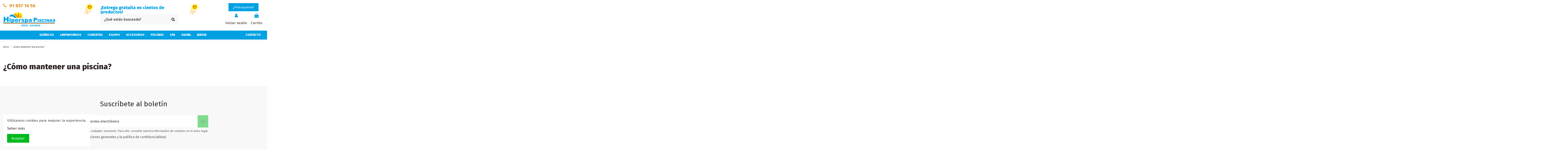

--- FILE ---
content_type: text/html; charset=utf-8
request_url: https://www.hiperspa.es/content/40-como-mantener-una-piscina
body_size: 18368
content:
<!doctype html>
<html lang="es">

<head>
    
        
  <meta charset="utf-8">


  <meta http-equiv="x-ua-compatible" content="ie=edge">



  


  


  <title>¿Cómo mantener una piscina?</title>
  
    
  
  
    
  
  <meta name="description" content="">
  <meta name="keywords" content="">
      <meta name="robots" content="noindex">
    
    

  
      

  
    <script type="application/ld+json">
  {
    "@context": "https://schema.org",
    "@id": "#store-organization",
    "@type": "Organization",
    "name" : "Hiperspa Piscinas",
    "url" : "https://www.hiperspa.es/",
  
      "logo": {
        "@type": "ImageObject",
        "url":"https://www.hiperspa.es/img/logo-1669839193.jpg"
      }
      }
</script>

<script type="application/ld+json">
  {
    "@context": "https://schema.org",
    "@type": "WebPage",
    "isPartOf": {
      "@type": "WebSite",
      "url":  "https://www.hiperspa.es/",
      "name": "Hiperspa Piscinas"
    },
    "name": "¿Cómo mantener una piscina?",
    "url":  "https://www.hiperspa.es/content/40-como-mantener-una-piscina"
  }
</script>


  <script type="application/ld+json">
    {
      "@context": "https://schema.org",
      "@type": "BreadcrumbList",
      "itemListElement": [
                  {
            "@type": "ListItem",
            "position": 1,
            "name": "Inicio",
            "item": "https://www.hiperspa.es/"
          },              {
            "@type": "ListItem",
            "position": 2,
            "name": "¿Cómo mantener una piscina?",
            "item": "https://www.hiperspa.es/content/40-como-mantener-una-piscina"
          }          ]
    }
  </script>


  

  

  
    
  



    <meta property="og:title" content="¿Cómo mantener una piscina?"/>
    <meta property="og:url" content="https://www.hiperspa.es/content/40-como-mantener-una-piscina"/>
    <meta property="og:site_name" content="Hiperspa Piscinas"/>
    <meta property="og:description" content="">
    <meta property="og:type" content="website">


          <meta property="og:image" content="https://www.hiperspa.es/img/logo-1669839193.jpg" />
    





      <meta name="viewport" content="initial-scale=1,user-scalable=no,maximum-scale=1,width=device-width">
  


  <meta name="theme-color" content="#695c52">
  <meta name="msapplication-navbutton-color" content="#695c52">


  <link rel="icon" type="image/vnd.microsoft.icon" href="https://www.hiperspa.es/img/favicon.ico?1676396734">
  <link rel="shortcut icon" type="image/x-icon" href="https://www.hiperspa.es/img/favicon.ico?1676396734">
    




    <link rel="stylesheet" href="https://www.hiperspa.es/themes/warehousechild/assets/cache/theme-9dcc16245.css" type="text/css" media="all">




<link rel="preload" as="font"
      href="/themes/warehousechild/assets/css/font-awesome/fonts/fontawesome-webfont.woff?v=4.7.0"
      type="font/woff" crossorigin="anonymous">
<link rel="preload" as="font"
      href="/themes/warehousechild/assets/css/font-awesome/fonts/fontawesome-webfont.woff2?v=4.7.0"
      type="font/woff2" crossorigin="anonymous">


<link  rel="preload stylesheet"  as="style" href="/themes/warehousechild/assets/css/font-awesome/css/font-awesome-preload.css"
       type="text/css" crossorigin="anonymous">





  

  <script>
        var elementorFrontendConfig = {"isEditMode":"","stretchedSectionContainer":"","instagramToken":false,"is_rtl":false,"ajax_csfr_token_url":"https:\/\/www.hiperspa.es\/module\/iqitelementor\/Actions?process=handleCsfrToken&ajax=1"};
        var iqitTheme = {"rm_sticky":"0","rm_breakpoint":0,"op_preloader":"0","cart_style":"side","cart_confirmation":"modal","h_layout":"2","f_fixed":"","f_layout":"3","h_absolute":"0","h_sticky":"0","hw_width":"inherit","hm_submenu_width":"fullwidth-background","h_search_type":"box","pl_lazyload":false,"pl_infinity":false,"pl_rollover":true,"pl_crsl_autoplay":false,"pl_slider_ld":4,"pl_slider_d":4,"pl_slider_t":2,"pl_slider_p":1,"pp_thumbs":"bottom","pp_zoom":"modalzoom","pp_image_layout":"carousel","pp_tabs":"tabh","pl_grid_qty":false};
        var iqitcompare = {"nbProducts":0};
        var iqitcountdown_days = "d.";
        var iqitextendedproduct = {"speed":"70"};
        var iqitfdc_from = 0;
        var iqitmegamenu = {"sticky":"false","containerSelector":"#wrapper > .container"};
        var iqitreviews = [];
        var iqitwishlist = {"nbProducts":0};
        var prestashop = {"cart":{"products":[],"totals":{"total":{"type":"total","label":"Total","amount":0,"value":"0,00\u00a0\u20ac"},"total_including_tax":{"type":"total","label":"Total (impuestos incl.)","amount":0,"value":"0,00\u00a0\u20ac"},"total_excluding_tax":{"type":"total","label":"Total (impuestos excl.)","amount":0,"value":"0,00\u00a0\u20ac"}},"subtotals":{"products":{"type":"products","label":"Subtotal","amount":0,"value":"0,00\u00a0\u20ac"},"discounts":null,"shipping":{"type":"shipping","label":"Transporte","amount":0,"value":""},"tax":null},"products_count":0,"summary_string":"0 art\u00edculos","vouchers":{"allowed":1,"added":[]},"discounts":[],"minimalPurchase":0,"minimalPurchaseRequired":""},"currency":{"id":1,"name":"Euro","iso_code":"EUR","iso_code_num":"978","sign":"\u20ac"},"customer":{"lastname":null,"firstname":null,"email":null,"birthday":null,"newsletter":null,"newsletter_date_add":null,"optin":null,"website":null,"company":null,"siret":null,"ape":null,"is_logged":false,"gender":{"type":null,"name":null},"addresses":[]},"language":{"name":"Espa\u00f1ol (Spanish)","iso_code":"es","locale":"es-ES","language_code":"es","is_rtl":"0","date_format_lite":"d\/m\/Y","date_format_full":"d\/m\/Y H:i:s","id":1},"page":{"title":"","canonical":null,"meta":{"title":"\u00bfC\u00f3mo mantener una piscina?","description":"","keywords":"","robots":"noindex"},"page_name":"cms","body_classes":{"lang-es":true,"lang-rtl":false,"country-ES":true,"currency-EUR":true,"layout-full-width":true,"page-cms":true,"tax-display-enabled":true,"cms-id-40":true},"admin_notifications":[]},"shop":{"name":"Hiperspa Piscinas","logo":"https:\/\/www.hiperspa.es\/img\/logo-1669839193.jpg","stores_icon":"https:\/\/www.hiperspa.es\/img\/logo_stores.png","favicon":"https:\/\/www.hiperspa.es\/img\/favicon.ico"},"urls":{"base_url":"https:\/\/www.hiperspa.es\/","current_url":"https:\/\/www.hiperspa.es\/content\/40-como-mantener-una-piscina","shop_domain_url":"https:\/\/www.hiperspa.es","img_ps_url":"https:\/\/www.hiperspa.es\/img\/","img_cat_url":"https:\/\/www.hiperspa.es\/img\/c\/","img_lang_url":"https:\/\/www.hiperspa.es\/img\/l\/","img_prod_url":"https:\/\/www.hiperspa.es\/img\/p\/","img_manu_url":"https:\/\/www.hiperspa.es\/img\/m\/","img_sup_url":"https:\/\/www.hiperspa.es\/img\/su\/","img_ship_url":"https:\/\/www.hiperspa.es\/img\/s\/","img_store_url":"https:\/\/www.hiperspa.es\/img\/st\/","img_col_url":"https:\/\/www.hiperspa.es\/img\/co\/","img_url":"https:\/\/www.hiperspa.es\/themes\/warehousechild\/assets\/img\/","css_url":"https:\/\/www.hiperspa.es\/themes\/warehousechild\/assets\/css\/","js_url":"https:\/\/www.hiperspa.es\/themes\/warehousechild\/assets\/js\/","pic_url":"https:\/\/www.hiperspa.es\/upload\/","pages":{"address":"https:\/\/www.hiperspa.es\/direccion","addresses":"https:\/\/www.hiperspa.es\/direcciones","authentication":"https:\/\/www.hiperspa.es\/autenticacion","cart":"https:\/\/www.hiperspa.es\/carro-de-la-compra","category":"https:\/\/www.hiperspa.es\/index.php?controller=category","cms":"https:\/\/www.hiperspa.es\/index.php?controller=cms","contact":"https:\/\/www.hiperspa.es\/contactenos","discount":"https:\/\/www.hiperspa.es\/descuento","guest_tracking":"https:\/\/www.hiperspa.es\/estado-pedido","history":"https:\/\/www.hiperspa.es\/historial-de-pedidos","identity":"https:\/\/www.hiperspa.es\/identidad","index":"https:\/\/www.hiperspa.es\/","my_account":"https:\/\/www.hiperspa.es\/mi-cuenta","order_confirmation":"https:\/\/www.hiperspa.es\/confirmacion-pedido","order_detail":"https:\/\/www.hiperspa.es\/index.php?controller=order-detail","order_follow":"https:\/\/www.hiperspa.es\/devolucion-de-productos","order":"https:\/\/www.hiperspa.es\/carrito","order_return":"https:\/\/www.hiperspa.es\/index.php?controller=order-return","order_slip":"https:\/\/www.hiperspa.es\/vales","pagenotfound":"https:\/\/www.hiperspa.es\/index.php?controller=pagenotfound","password":"https:\/\/www.hiperspa.es\/contrasena-olvidado","pdf_invoice":"https:\/\/www.hiperspa.es\/index.php?controller=pdf-invoice","pdf_order_return":"https:\/\/www.hiperspa.es\/index.php?controller=pdf-order-return","pdf_order_slip":"https:\/\/www.hiperspa.es\/index.php?controller=pdf-order-slip","prices_drop":"https:\/\/www.hiperspa.es\/promocion","product":"https:\/\/www.hiperspa.es\/index.php?controller=product","search":"https:\/\/www.hiperspa.es\/buscar","sitemap":"https:\/\/www.hiperspa.es\/mapa-del-sitio","stores":"https:\/\/www.hiperspa.es\/tiendas","supplier":"https:\/\/www.hiperspa.es\/proveedores","register":"https:\/\/www.hiperspa.es\/autenticacion?create_account=1","order_login":"https:\/\/www.hiperspa.es\/carrito?login=1"},"alternative_langs":[],"theme_assets":"\/themes\/warehousechild\/assets\/","actions":{"logout":"https:\/\/www.hiperspa.es\/?mylogout="},"no_picture_image":{"bySize":{"small_default":{"url":"https:\/\/www.hiperspa.es\/img\/p\/es-default-small_default.jpg","width":98,"height":127},"cart_default":{"url":"https:\/\/www.hiperspa.es\/img\/p\/es-default-cart_default.jpg","width":125,"height":162},"home_default":{"url":"https:\/\/www.hiperspa.es\/img\/p\/es-default-home_default.jpg","width":236,"height":305},"medium_default":{"url":"https:\/\/www.hiperspa.es\/img\/p\/es-default-medium_default.jpg","width":452,"height":584},"large_default":{"url":"https:\/\/www.hiperspa.es\/img\/p\/es-default-large_default.jpg","width":550,"height":550},"thickbox_default":{"url":"https:\/\/www.hiperspa.es\/img\/p\/es-default-thickbox_default.jpg","width":1100,"height":1422}},"small":{"url":"https:\/\/www.hiperspa.es\/img\/p\/es-default-small_default.jpg","width":98,"height":127},"medium":{"url":"https:\/\/www.hiperspa.es\/img\/p\/es-default-medium_default.jpg","width":452,"height":584},"large":{"url":"https:\/\/www.hiperspa.es\/img\/p\/es-default-thickbox_default.jpg","width":1100,"height":1422},"legend":""}},"configuration":{"display_taxes_label":true,"display_prices_tax_incl":true,"is_catalog":false,"show_prices":true,"opt_in":{"partner":true},"quantity_discount":{"type":"discount","label":"Descuento unitario"},"voucher_enabled":1,"return_enabled":0},"field_required":[],"breadcrumb":{"links":[{"title":"Inicio","url":"https:\/\/www.hiperspa.es\/"},{"title":"\u00bfC\u00f3mo mantener una piscina?","url":"https:\/\/www.hiperspa.es\/content\/40-como-mantener-una-piscina"}],"count":2},"link":{"protocol_link":"https:\/\/","protocol_content":"https:\/\/"},"time":1768881045,"static_token":"644d9966e36da9d2184676fb662e8199","token":"0013b7dba4fa964c1a9e5c2be1b3f821","debug":false};
        var prestashopFacebookAjaxController = "https:\/\/www.hiperspa.es\/module\/ps_facebook\/Ajax";
        var psemailsubscription_subscription = "https:\/\/www.hiperspa.es\/module\/ps_emailsubscription\/subscription";
      </script>



  



    
    </head>

<body id="cms" class="lang-es country-es currency-eur layout-full-width page-cms tax-display-enabled cms-id-40 body-desktop-header-style-w-2">


    




    


<main id="main-page-content"  >
    
            

    <header id="header" class="desktop-header-style-w-2">
        
            
  <div class="header-banner">
    
  </div>




            <nav class="header-nav">
        <div class="container">
    
        <div class="row justify-content-between">
            <div class="col col-auto col-md left-nav">
                                
            </div>
            <div class="col col-auto center-nav text-center">
                
             </div>
            <div class="col col-auto col-md right-nav text-right">
                <div class="d-inline-block">
    <a href="//www.hiperspa.es/module/iqitwishlist/view">
        <i class="fa fa-heart-o fa-fw" aria-hidden="true"></i> Wishlist (<span
                id="iqitwishlist-nb"></span>)
    </a>
</div>

             </div>
        </div>

                        </div>
            </nav>
        



<div id="desktop-header" class="desktop-header-style-2">
    

            <div class="elementor-displayHeaderTop">
            		<style class="elementor-frontend-stylesheet">.elementor-element.elementor-element-8y9xd3x > .elementor-container{min-height:0px;}.elementor-element.elementor-element-nszwon1{text-align:right;}.elementor-element.elementor-element-nszwon1 .elementor-image img{max-width:35%;opacity:1;}.elementor-element.elementor-element-7e2l75e .elementor-heading-title, .elementor-element.elementor-element-7e2l75e .elementor-heading-title a{color:#00a0e3;}.elementor-element.elementor-element-7e2l75e .elementor-widget-container{padding:12px 0px 0px 0px;}.elementor-element.elementor-element-cywcofw{text-align:left;}.elementor-element.elementor-element-cywcofw .elementor-image img{max-width:35%;opacity:1;}.elementor-element.elementor-element-1djcy7g .elementor-button{color:#ffffff;background-color:#00a0e3;}.elementor-element.elementor-element-puu6sdt > .elementor-container{min-height:20px;}.elementor-element.elementor-element-iowy8ed{text-align:center;}.elementor-element.elementor-element-iowy8ed .elementor-heading-title, .elementor-element.elementor-element-iowy8ed .elementor-heading-title a{color:#00a0e3;}.elementor-element.elementor-element-3dygt2h{text-align:center;}.elementor-element.elementor-element-3dygt2h .elementor-heading-title, .elementor-element.elementor-element-3dygt2h .elementor-heading-title a{color:#00a0e3;}@media(max-width: 991px){.elementor-element.elementor-element-nszwon1{text-align:center;}.elementor-element.elementor-element-cywcofw{text-align:center;}}@media(max-width: 767px){.elementor-element.elementor-element-nszwon1{text-align:center;}.elementor-element.elementor-element-cywcofw{text-align:center;}}@media (min-width: 768px) {.elementor-element.elementor-element-3kl3ob8{width:23.492%;}.elementor-element.elementor-element-yxpv2dj{width:12.994%;}.elementor-element.elementor-element-d887twu{width:33.260%;}.elementor-element.elementor-element-ktuoogf{width:13.000%;}.elementor-element.elementor-element-a5h4mes{width:16.881%;}}</style>
				<div class="elementor">
											        <div class="elementor-section elementor-element elementor-element-8y9xd3x elementor-top-section elementor-section-boxed elementor-section-height-min-height elementor-section-height-default elementor-section-items-middle banner-top-hp" data-element_type="section">
                        <div class="elementor-container elementor-column-gap-default">
                <div class="elementor-row">
        		<div class="elementor-column elementor-element elementor-element-3kl3ob8 elementor-col-20 elementor-top-column" data-element_type="column">
			<div class="elementor-column-wrap elementor-element-populated">
				<div class="elementor-widget-wrap">
		        <div class="elementor-widget elementor-element elementor-element-zk2ionr elementor-widget-html" data-element_type="html">
                <div class="elementor-widget-container">
            <span style="color:#e09533; font-size:22px"><i class="fa fa-phone"></i>&nbsp;&nbsp;<a href="tel:918571656" style="color:#e09533; font-weight: bold;">91 857 16 56</a></span>        </div>
                </div>
        				</div>
			</div>
		</div>
				<div class="elementor-column elementor-element elementor-element-yxpv2dj elementor-col-20 elementor-top-column" data-element_type="column">
			<div class="elementor-column-wrap elementor-element-populated">
				<div class="elementor-widget-wrap">
		        <div class="elementor-widget elementor-element elementor-element-nszwon1 elementor-widget-image" data-element_type="image">
                <div class="elementor-widget-container">
            <div class="elementor-image"><img loading="lazy"  src="https://www.hiperspa.es/img/cms/SOL.jpg" width="384" height="464" alt="" /></div>        </div>
                </div>
        				</div>
			</div>
		</div>
				<div class="elementor-column elementor-element elementor-element-d887twu elementor-col-20 elementor-top-column" data-element_type="column">
			<div class="elementor-column-wrap elementor-element-populated">
				<div class="elementor-widget-wrap">
		        <div class="elementor-widget elementor-element elementor-element-7e2l75e elementor-widget-heading" data-element_type="heading">
                <div class="elementor-widget-container">
            <h2 class="elementor-heading-title elementor-size-default none"><span>¡Entrega gratuita en cientos de productos!</span></h2>        </div>
                </div>
        				</div>
			</div>
		</div>
				<div class="elementor-column elementor-element elementor-element-ktuoogf elementor-col-20 elementor-top-column" data-element_type="column">
			<div class="elementor-column-wrap elementor-element-populated">
				<div class="elementor-widget-wrap">
		        <div class="elementor-widget elementor-element elementor-element-cywcofw elementor-widget-image" data-element_type="image">
                <div class="elementor-widget-container">
            <div class="elementor-image"><img loading="lazy"  src="https://www.hiperspa.es/img/cms/SOL.jpg" width="384" height="464" alt="" /></div>        </div>
                </div>
        				</div>
			</div>
		</div>
				<div class="elementor-column elementor-element elementor-element-a5h4mes elementor-col-20 elementor-top-column" data-element_type="column">
			<div class="elementor-column-wrap elementor-element-populated">
				<div class="elementor-widget-wrap">
		        <div class="elementor-widget elementor-element elementor-element-1djcy7g elementor-widget-button elementor-align-center" data-element_type="button">
                <div class="elementor-widget-container">
            		<div class="elementor-button-wrapper">
			<a href="https://dev.hiperspa.es/content/44-presupuestos" class="elementor-button-link elementor-button btn elementor-size-medium btn-secondary btn-traditional">
				<span class="elementor-button-content-wrapper">
										<span class="elementor-button-text">¿Presupuesto?</span>
				</span>
			</a>
		</div>
		        </div>
                </div>
        				</div>
			</div>
		</div>
		                </div>
            </div>
        </div>
        											        <div class="elementor-section elementor-element elementor-element-puu6sdt elementor-top-section elementor-section-full_width elementor-section-height-min-height elementor-section-height-default elementor-section-items-top elementor-section-content-middle elementor-hidden-desktop elementor-hidden-tablet elementor-hidden-phone" data-element_type="section">
                        <div class="elementor-container elementor-column-gap-default">
                <div class="elementor-row">
        		<div class="elementor-column elementor-element elementor-element-br9mzgl elementor-col-50 elementor-top-column" data-element_type="column">
			<div class="elementor-column-wrap elementor-element-populated">
				<div class="elementor-widget-wrap">
		        <div class="elementor-widget elementor-element elementor-element-iowy8ed elementor-widget-heading" data-element_type="heading">
                <div class="elementor-widget-container">
            <h4 class="elementor-heading-title elementor-size-default none"><span>LA TENDA DE PISCINAS DONDE COMPRAN LOS PROFESIONALES</span></h4>        </div>
                </div>
        				</div>
			</div>
		</div>
				<div class="elementor-column elementor-element elementor-element-4x321lg elementor-col-50 elementor-top-column" data-element_type="column">
			<div class="elementor-column-wrap elementor-element-populated">
				<div class="elementor-widget-wrap">
		        <div class="elementor-widget elementor-element elementor-element-3dygt2h elementor-widget-heading" data-element_type="heading">
                <div class="elementor-widget-container">
            <h4 class="elementor-heading-title elementor-size-default none"><span>MEJORES PRECIOS GARANTIZADOS</span></h4>        </div>
                </div>
        				</div>
			</div>
		</div>
		                </div>
            </div>
        </div>
        							</div>
		
        </div>
    



            
<div class="header-top">
    <div id="desktop-header-container" class="container">
        <div class="row align-items-center">
                            <div class="col col-auto col-header-left">
                    <div id="desktop_logo">
                        
  <a href="https://www.hiperspa.es/">
    <img class="logo img-fluid"
         src="https://www.hiperspa.es/img/logo-1669839193.jpg"
                  alt="Hiperspa Piscinas"
         width="250"
         height="67"
    >
  </a>

                    </div>
                    
                </div>
                <div class="col col-header-center">
                                        <!-- Block search module TOP -->

<!-- Block search module TOP -->
<div id="search_widget" class="search-widget" data-search-controller-url="https://www.hiperspa.es/module/iqitsearch/searchiqit">
    <form method="get" action="https://www.hiperspa.es/module/iqitsearch/searchiqit">
        <div class="input-group">
            <input type="text" name="s" value="" data-all-text="Mostrar todos los resultados"
                   data-blog-text="Artículo de blog"
                   data-product-text="Producto"
                   data-brands-text="Marca"
                   autocomplete="off" autocorrect="off" autocapitalize="off" spellcheck="false"
                   placeholder="¿Qué estás buscando?" class="form-control form-search-control" />
            <button type="submit" class="search-btn">
                <i class="fa fa-search"></i>
            </button>
        </div>
    </form>
</div>
<!-- /Block search module TOP -->

<!-- /Block search module TOP -->


                    
                </div>
                        <div class="col col-auto col-header-right">
                <div class="row no-gutters justify-content-end">

                    
                                            <div id="header-user-btn" class="col col-auto header-btn-w header-user-btn-w">
            <a href="https://www.hiperspa.es/mi-cuenta"
           title="Acceda a su cuenta de cliente"
           rel="nofollow" class="header-btn header-user-btn">
            <i class="fa fa-user fa-fw icon" aria-hidden="true"></i>
            <span class="title">Iniciar sesión</span>
        </a>
    </div>









                                        

                    

                                            
                                                    <div id="ps-shoppingcart-wrapper" class="col col-auto">
    <div id="ps-shoppingcart"
         class="header-btn-w header-cart-btn-w ps-shoppingcart side-cart">
         <div id="blockcart" class="blockcart cart-preview"
         data-refresh-url="//www.hiperspa.es/module/ps_shoppingcart/ajax">
        <a id="cart-toogle" class="cart-toogle header-btn header-cart-btn" data-toggle="dropdown" data-display="static">
            <i class="fa fa-shopping-bag fa-fw icon" aria-hidden="true"><span class="cart-products-count-btn  d-none">0</span></i>
            <span class="info-wrapper">
            <span class="title">Carrito</span>
            <span class="cart-toggle-details">
            <span class="text-faded cart-separator"> / </span>
                            Empty
                        </span>
            </span>
        </a>
        <div id="_desktop_blockcart-content" class="dropdown-menu-custom dropdown-menu">
    <div id="blockcart-content" class="blockcart-content" >
        <div class="cart-title">
            <span class="modal-title">Tu carro</span>
            <button type="button" id="js-cart-close" class="close">
                <span>×</span>
            </button>
            <hr>
        </div>
                    <span class="no-items">No hay más artículos en su carrito</span>
            </div>
</div> </div>




    </div>
</div>
                                                
                                    </div>
                
            </div>
            <div class="col-12">
                <div class="row">
                    
                </div>
            </div>
        </div>
    </div>
</div>
<div class="container iqit-megamenu-container">	<div id="iqitmegamenu-wrapper" class="iqitmegamenu-wrapper iqitmegamenu-all">
		<div class="container container-iqitmegamenu">
		<div id="iqitmegamenu-horizontal" class="iqitmegamenu  clearfix" role="navigation">

								
				<nav id="cbp-hrmenu" class="cbp-hrmenu cbp-horizontal cbp-hrsub-narrow">
					<ul>
												<li id="cbp-hrmenu-tab-1" class="cbp-hrmenu-tab cbp-hrmenu-tab-1  cbp-has-submeu">
	<a href="https://www.hiperspa.es/191-productos-quimicos-piscinas" class="nav-link" >

								<span class="cbp-tab-title">
								QUÍMICOS <i class="fa fa-angle-down cbp-submenu-aindicator"></i></span>
														</a>
														<div class="cbp-hrsub col-9">
								<div class="cbp-hrsub-inner">
									<div class="container iqitmegamenu-submenu-container">
									
																																	




<div class="row menu_row menu-element  first_rows menu-element-id-1">
                

                                                




    <div class="col-2 cbp-menu-column cbp-menu-element menu-element-id-2 ">
        <div class="cbp-menu-column-inner">
                        
                                                            <span class="cbp-column-title nav-link transition-300">Cloro </span>
                                    
                
                                             <p><a href="https://www.hiperspa.es/247-cloro-para-piscinas"><img src="https://www.hiperspa.es/img/cms/CLORO%20con%20recuadro.jpg" alt="cloro en pastillas piscinas" width="120" height="120" /></a></p>
                    
                
            

            
            </div>    </div>
                                    




    <div class="col-2 cbp-menu-column cbp-menu-element menu-element-id-3 ">
        <div class="cbp-menu-column-inner">
                        
                                                            <span class="cbp-column-title nav-link transition-300">Reguladores PH </span>
                                    
                
                                             <p><a href="https://www.hiperspa.es/213-reguladores-ph-piscinas"><img title="Regulador ph de piscina" src="https://www.hiperspa.es/img/cms/regulador-ph-piscinas.jpg" alt="Regulador ph de piscina" width="120" height="120" /></a></p>
                    
                
            

            
            </div>    </div>
                                    




    <div class="col-2 cbp-menu-column cbp-menu-element menu-element-id-4 ">
        <div class="cbp-menu-column-inner">
                        
                                                            <span class="cbp-column-title nav-link transition-300">Análisis de agua </span>
                                    
                
                                             <p><a href="https://www.hiperspa.es/192-analizador-agua-piscina"><img title="analisis de agua piscina" src="https://www.hiperspa.es/img/cms/analisis-de-agua-piscinas.jpg" alt="analisis de agua piscina" width="120" height="120" /></a></p>
                    
                
            

            
            </div>    </div>
                                    




    <div class="col-2 cbp-menu-column cbp-menu-element menu-element-id-5 ">
        <div class="cbp-menu-column-inner">
                        
                                                            <span class="cbp-column-title nav-link transition-300">Antialgas piscinas </span>
                                    
                
                                             <p><a href="https://www.hiperspa.es/246-antialgas-piscina"><img title="antialgas para piscinas" src="https://www.hiperspa.es/img/cms/antialgas-piscinas.jpg" alt="antialgas piscina" width="120" height="120" /></a></p>
                    
                
            

            
            </div>    </div>
                                    




    <div class="col-2 cbp-menu-column cbp-menu-element menu-element-id-6 ">
        <div class="cbp-menu-column-inner">
                        
                                                            <span class="cbp-column-title nav-link transition-300">Floculantes </span>
                                    
                
                                             <p><a href="https://www.hiperspa.es/248-floculante-para-piscinas"><img title="floculantes para piscinas" src="https://www.hiperspa.es/img/cms/floculantes-piscinas.jpg" alt="floculantes para piscinas" width="120" height="120" /></a></p>
                    
                
            

            
            </div>    </div>
                                    




    <div class="col-2 cbp-menu-column cbp-menu-element menu-element-id-7 ">
        <div class="cbp-menu-column-inner">
                        
                                                            <span class="cbp-column-title nav-link transition-300">Productos especificos </span>
                                    
                
                                             <p><a href="https://www.hiperspa.es/318-productos-especificos-piscina"><img src="https://www.hiperspa.es/img/cms/productos%20especificos%20con%20recuadro.jpg" alt="productos especiales piscinas" width="120" height="120" /></a></p>
                    
                
            

            
            </div>    </div>
                                    




    <div class="col-2 cbp-menu-column cbp-menu-element menu-element-id-14 ">
        <div class="cbp-menu-column-inner">
                        
                                                            <span class="cbp-column-title nav-link transition-300">Oxigeno </span>
                                    
                
                                             <p><a href="https://www.hiperspa.es/249-desinfeccion-sin-cloro-para-piscina"><img title="oxigeno para piscinas" src="https://www.hiperspa.es/img/cms/oxigeno.jpg" alt="Oxígeno para piscinas" width="120" height="120" /></a></p>
                    
                
            

            
            </div>    </div>
                                    




    <div class="col-2 cbp-menu-column cbp-menu-element menu-element-id-15 ">
        <div class="cbp-menu-column-inner">
                        
                                                            <span class="cbp-column-title nav-link transition-300">Limpiador piscinas </span>
                                    
                
                                             <p><a href="https://www.hiperspa.es/250-limpiador-de-piscinas"><img title="limpiador de piscinas" src="https://www.hiperspa.es/img/cms/limpiador-piscinas.jpg" alt="limpiador de piscinas" width="120" height="120" /></a></p>
                    
                
            

            
            </div>    </div>
                                    




    <div class="col-2 cbp-menu-column cbp-menu-element menu-element-id-16 ">
        <div class="cbp-menu-column-inner">
                        
                                                            <span class="cbp-column-title nav-link transition-300">Cierre piscinas </span>
                                    
                
                                             <p><a href="https://www.hiperspa.es/212-invernador-piscinas"><img title="invernador para piscinas" src="https://www.hiperspa.es/img/cms/invernador-piscina.jpg" alt="invernador para piscinas" width="120" height="120" /></a></p>
                    
                
            

            
            </div>    </div>
                                    




    <div class="col-2 cbp-menu-column cbp-menu-element menu-element-id-17 ">
        <div class="cbp-menu-column-inner">
                        
                                                            <span class="cbp-column-title nav-link transition-300">Desinf. sin cloro </span>
                                    
                
                                             <p><a href="https://www.hiperspa.es/249-desinfeccion-sin-cloro-para-piscina"><img src="https://www.hiperspa.es/img/cms/desinfección%20sin%20cloro%20con%20recuadro.jpg" alt="desinfección sin cloro piscinas" width="120" height="120" /></a></p>
                    
                
            

            
            </div>    </div>
                                    




    <div class="col-2 cbp-menu-column cbp-menu-element menu-element-id-18 ">
        <div class="cbp-menu-column-inner">
                        
                                                            <span class="cbp-column-title nav-link transition-300">Kits ahorro </span>
                                    
                
                                             <p><a href="https://www.hiperspa.es/255-kit-mantenimiento-piscinas"><img title="kit para mantenimiento de piscinas" src="https://www.hiperspa.es/img/cms/kit-mantenimiento-de-piscinas.jpg" alt="kit para mantenimiento de piscinas" width="120" height="120" /></a></p>
                    
                
            

            
            </div>    </div>
                                    




    <div class="col-2 cbp-menu-column cbp-menu-element menu-element-id-19 ">
        <div class="cbp-menu-column-inner">
                        
                                                            <span class="cbp-column-title nav-link transition-300">Sal piscinas </span>
                                    
                
                                             <p><a href="https://www.hiperspa.es/351-sal-para-piscinas"><img title="sal para piscinas" src="https://www.hiperspa.es/img/cms/sal-para-piscinas.jpg" alt="sal para piscinas" width="120" height="120" /></a></p>
                    
                
            

            
            </div>    </div>
                            
                </div>
																					
																			</div>
								</div>
							</div>
													</li>
												<li id="cbp-hrmenu-tab-11" class="cbp-hrmenu-tab cbp-hrmenu-tab-11 pull-right cbp-pulled-right ">
	<a href="https://www.hiperspa.es/content/37-contact" class="nav-link" >

								<span class="cbp-tab-title">
								CONTACTO</span>
														</a>
													</li>
												<li id="cbp-hrmenu-tab-12" class="cbp-hrmenu-tab cbp-hrmenu-tab-12  cbp-has-submeu">
	<a href="https://www.hiperspa.es/49-limpiafondos-para-piscinas" class="nav-link" >

								<span class="cbp-tab-title">
								LIMPIAFONDOS <i class="fa fa-angle-down cbp-submenu-aindicator"></i></span>
														</a>
														<div class="cbp-hrsub col-9">
								<div class="cbp-hrsub-inner">
									<div class="container iqitmegamenu-submenu-container">
									
																																	




<div class="row menu_row menu-element  first_rows menu-element-id-1">
                

                                                




    <div class="col-2 cbp-menu-column cbp-menu-element menu-element-id-2 ">
        <div class="cbp-menu-column-inner">
                        
                                                            <span class="cbp-column-title nav-link transition-300">Automáticos </span>
                                    
                
                                             <p><a href="https://www.hiperspa.es/49-limpiafondos-para-piscinas"><img title="limpiafondos automáticos y manuales para piscinas" src="https://www.hiperspa.es/img/cms/limpiafondos-para-piscinas.jpg" alt="limpiafondos para piscinas" width="120" height="120" /></a></p>
                    
                
            

            
            </div>    </div>
                                    




    <div class="col-2 cbp-menu-column cbp-menu-element menu-element-id-3 ">
        <div class="cbp-menu-column-inner">
                        
                                                            <span class="cbp-column-title nav-link transition-300">Hidráulicos  </span>
                                    
                
                                             <p><a href="https://www.hiperspa.es/314-limpiafondos-hidraulicos-baratos"><img src="https://www.hiperspa.es/img/cms/limpiafondos%20hidráulico%20con%20recuadro.jpg" alt="limpiafondos hidráulicos para piscinas" width="120" height="120" /></a></p>
                    
                
            

            
            </div>    </div>
                                    




    <div class="col-2 cbp-menu-column cbp-menu-element menu-element-id-4 ">
        <div class="cbp-menu-column-inner">
                        
                                                            <span class="cbp-column-title nav-link transition-300">Limpieza manual </span>
                                    
                
                                             <p><a href="https://www.hiperspa.es/374-material-limpieza-piscinas"><img title="material de limpieza para piscinas" src="https://www.hiperspa.es/img/cms/material-de-limpieza.jpg" alt="Material de limpieza para piscinas" width="120" height="120" /></a></p>
                    
                
            

            
            </div>    </div>
                                    




    <div class="col-2 cbp-menu-column cbp-menu-element menu-element-id-5 ">
        <div class="cbp-menu-column-inner">
                        
                                                            <span class="cbp-column-title nav-link transition-300">Repuestos </span>
                                    
                
                                             <p><a href="https://www.hiperspa.es/330-repuestos-limpiafondos-piscinas"><img src="https://www.hiperspa.es/img/cms/recambios%20limpiafondos%20con%20recuadro.jpg" alt="recambios limpiafondos piscinas" width="120" height="120" /></a></p>
                    
                
            

            
            </div>    </div>
                                    




    <div class="col-2 cbp-menu-column cbp-menu-element menu-element-id-6 ">
        <div class="cbp-menu-column-inner">
                        
                
                
                                             <p><img src="https://www.hiperspa.es/img/cms/precio-mas-barato.jpg" alt="" width="123" height="173" /> </p>
                    
                
            

            
            </div>    </div>
                                    




    <div class="col-2 cbp-menu-column cbp-menu-element menu-element-id-7 ">
        <div class="cbp-menu-column-inner">
                        
                
                
                                             <p><img title="Envío gratis piscinas hiperspa" src="https://www.hiperspa.es/img/cms/envio-gratis_1.jpg" alt="Envío gratis piscinas hiperspa" width="123" height="173" /></p>
                    
                
            

            
            </div>    </div>
                            
                </div>
																					
																			</div>
								</div>
							</div>
													</li>
												<li id="cbp-hrmenu-tab-13" class="cbp-hrmenu-tab cbp-hrmenu-tab-13  cbp-has-submeu">
	<a href="https://www.hiperspa.es/47-lonas-para-piscinas-baratas" class="nav-link" >

								<span class="cbp-tab-title">
								CUBIERTAS <i class="fa fa-angle-down cbp-submenu-aindicator"></i></span>
														</a>
														<div class="cbp-hrsub col-9">
								<div class="cbp-hrsub-inner">
									<div class="container iqitmegamenu-submenu-container">
									
																																	




<div class="row menu_row menu-element  first_rows menu-element-id-1">
                

                                                




    <div class="col-2 cbp-menu-column cbp-menu-element menu-element-id-2 ">
        <div class="cbp-menu-column-inner">
                        
                                                            <span class="cbp-column-title nav-link transition-300">Mantas de verano </span>
                                    
                
                                             <p><a href="https://www.hiperspa.es/94-mantas-termicas-piscinas"><img src="https://www.hiperspa.es/img/cms/lonas%20piscinasr%20con%20recuadro.jpg" alt="lonas para piscinas precios" width="120" height="120" /></a></p>
                    
                
            

            
            </div>    </div>
                                    




    <div class="col-2 cbp-menu-column cbp-menu-element menu-element-id-3 ">
        <div class="cbp-menu-column-inner">
                        
                                                            <span class="cbp-column-title nav-link transition-300">Lonas de invierno </span>
                                    
                
                                             <p><a title="Cobertores de invierno para piscinas" href="https://www.hiperspa.es/95-cobertores-de-invierno-para-piscinas"><img title="cobertores para piscinas" src="https://www.hiperspa.es/img/cms/cobertores-piscinas.jpg" alt="cobertores para piscinas" width="120" height="120" /></a></p>
                    
                
            

            
            </div>    </div>
                                    




    <div class="col-2 cbp-menu-column cbp-menu-element menu-element-id-4 ">
        <div class="cbp-menu-column-inner">
                        
                                                            <span class="cbp-column-title nav-link transition-300">Cubiertas elevadas </span>
                                    
                
                                             <p><a href="https://www.hiperspa.es/43-cubiertas-para-piscinas"><img title="cubiertas elevadas para piscinas" src="https://www.hiperspa.es/img/cms/cubiertas-elevadas.jpg" alt="cubiertas elevadas para piscinas" width="120" height="120" /></a></p>
                    
                
            

            
            </div>    </div>
                                    




    <div class="col-2 cbp-menu-column cbp-menu-element menu-element-id-5 ">
        <div class="cbp-menu-column-inner">
                        
                                                            <span class="cbp-column-title nav-link transition-300">Enrrolladores </span>
                                    
                
                                             <p><a href="https://www.hiperspa.es/179-enrolladores-para-mantas-de-piscinas"><img src="https://www.hiperspa.es/img/cms/enrollador%20con%20recuadro.jpg" alt="enrollador piscinas manta burbujas" width="120" height="120" /></a></p>
                    
                
            

            
            </div>    </div>
                                    




    <div class="col-2 cbp-menu-column cbp-menu-element menu-element-id-6 ">
        <div class="cbp-menu-column-inner">
                        
                                                            <span class="cbp-column-title nav-link transition-300">Accesorios lonas </span>
                                    
                
                                             <p><a href="https://www.hiperspa.es/215-recambios-cobertores-piscina"><img src="https://www.hiperspa.es/img/cms/accesorios%20lonas%20con%20recuadro.jpg" alt="recambios lonas piscinas" width="120" height="120" /></a></p>
                    
                
            

            
            </div>    </div>
                            
                </div>
																					
																			</div>
								</div>
							</div>
													</li>
												<li id="cbp-hrmenu-tab-14" class="cbp-hrmenu-tab cbp-hrmenu-tab-14  cbp-has-submeu">
	<a href="https://www.hiperspa.es/50-caseta-depuradora-piscinas" class="nav-link" >

								<span class="cbp-tab-title">
								EQUIPO <i class="fa fa-angle-down cbp-submenu-aindicator"></i></span>
														</a>
														<div class="cbp-hrsub col-9">
								<div class="cbp-hrsub-inner">
									<div class="container iqitmegamenu-submenu-container">
									
																																	




<div class="row menu_row menu-element  first_rows menu-element-id-1">
                

                                                




    <div class="col-2 cbp-menu-column cbp-menu-element menu-element-id-2 ">
        <div class="cbp-menu-column-inner">
                        
                                                            <span class="cbp-column-title nav-link transition-300">Filtros </span>
                                    
                
                                             <p><a href="https://www.hiperspa.es/301-filtros-para-piscinas"><img title="filtros para piscinas" src="https://www.hiperspa.es/img/cms/filtros-para-piscinas.jpg" alt="filtros para piscinas" width="120" height="120" /></a></p>
                    
                
            

            
            </div>    </div>
                                    




    <div class="col-2 cbp-menu-column cbp-menu-element menu-element-id-3 ">
        <div class="cbp-menu-column-inner">
                        
                                                            <span class="cbp-column-title nav-link transition-300">Bombas </span>
                                    
                
                                             <p><a href="https://www.hiperspa.es/108-bombas-para-piscinas"><img title="bombas para piscinas" src="https://www.hiperspa.es/img/cms/bombas-para-piscinas.jpg" alt="Bombas para piscinas" width="120" height="120" /></a></p>
                    
                
            

            
            </div>    </div>
                                    




    <div class="col-2 cbp-menu-column cbp-menu-element menu-element-id-4 ">
        <div class="cbp-menu-column-inner">
                        
                                                            <span class="cbp-column-title nav-link transition-300">Climatización </span>
                                    
                
                                             <p><a href="https://www.hiperspa.es/44-climatizacion-piscinas"><img src="https://www.hiperspa.es/img/cms/bomba%20de%20calor%20con%20recuadro.jpg" alt="bomba de calor piscinas" width="120" height="120" /></a></p>
                    
                
            

            
            </div>    </div>
                                    




    <div class="col-2 cbp-menu-column cbp-menu-element menu-element-id-5 ">
        <div class="cbp-menu-column-inner">
                        
                                                            <span class="cbp-column-title nav-link transition-300">Clorador Salino </span>
                                    
                
                                             <p><a href="https://www.hiperspa.es/190-cloradores-salinos-para-piscina"><img src="https://www.hiperspa.es/img/cms/cloador%20salino%20con%20recuadro.jpg" alt="clorador salino para piscinas" width="120" height="120" /></a></p>
                    
                
            

            
            </div>    </div>
                                    




    <div class="col-2 cbp-menu-column cbp-menu-element menu-element-id-6 ">
        <div class="cbp-menu-column-inner">
                        
                                                            <span class="cbp-column-title nav-link transition-300">B. Dosificadoras </span>
                                    
                
                                             <p><a href="https://www.hiperspa.es/193-bombas-dosificadoras"><img title="bombas dosificadoras" src="https://www.hiperspa.es/img/cms/bombas-dosificadoras.jpg" alt="bombas dosificadoras" width="120" height="120" /></a></p>
                    
                
            

            
            </div>    </div>
                                    




    <div class="col-2 cbp-menu-column cbp-menu-element menu-element-id-7 ">
        <div class="cbp-menu-column-inner">
                        
                                                            <span class="cbp-column-title nav-link transition-300">Depuradoras </span>
                                    
                
                                             <p><a href="https://www.hiperspa.es/50-depuradoras-para-piscinas"><img src="https://www.hiperspa.es/img/cms/bomba%20de%20calor%20con%20recuadro_1.jpg" alt="depuradora para piscinas" width="120" height="120" /></a></p>
                    
                
            

            
            </div>    </div>
                            
                </div>
																					
																			</div>
								</div>
							</div>
													</li>
												<li id="cbp-hrmenu-tab-15" class="cbp-hrmenu-tab cbp-hrmenu-tab-15  cbp-has-submeu">
	<a href="https://www.hiperspa.es/375-accesorios-para-piscina" class="nav-link" >

								<span class="cbp-tab-title">
								ACCESORIOS <i class="fa fa-angle-down cbp-submenu-aindicator"></i></span>
														</a>
														<div class="cbp-hrsub col-9">
								<div class="cbp-hrsub-inner">
									<div class="container iqitmegamenu-submenu-container">
									
																																	




<div class="row menu_row menu-element  first_rows menu-element-id-1">
                

                                                




    <div class="col-2 cbp-menu-column cbp-menu-element menu-element-id-2 ">
        <div class="cbp-menu-column-inner">
                        
                                                            <span class="cbp-column-title nav-link transition-300">Escaleras </span>
                                    
                
                                             <p><a href="https://www.hiperspa.es/194-escaleras-para-piscinas-baratas"><img title="escaleras para piscinas" src="https://www.hiperspa.es/img/cms/escaleras-piscinas.jpg" alt="escaleras para piscinas" width="120" height="120" /></a></p>
                    
                
            

            
            </div>    </div>
                                    




    <div class="col-2 cbp-menu-column cbp-menu-element menu-element-id-3 ">
        <div class="cbp-menu-column-inner">
                        
                                                            <span class="cbp-column-title nav-link transition-300">Barandillas </span>
                                    
                
                                             <p><a href="https://www.hiperspa.es/195-barandillas-para-piscinas"><img title="barandillas y pasamanos para piscinas" src="https://www.hiperspa.es/img/cms/barandillas-y-pasamanos.jpg" alt="barandillas y pasamanos para piscinas" width="120" height="120" /></a></p>
                    
                
            

            
            </div>    </div>
                                    




    <div class="col-2 cbp-menu-column cbp-menu-element menu-element-id-4 ">
        <div class="cbp-menu-column-inner">
                        
                                                            <span class="cbp-column-title nav-link transition-300">Duchas </span>
                                    
                
                                             <p><a href="https://www.hiperspa.es/223-duchas-solares-crm"><img title="duchas para piscinas" src="https://www.hiperspa.es/img/cms/duchas-para-piscinas.jpg" alt="duchas para piscinas" width="120" height="120" /></a></p>
                    
                
            

            
            </div>    </div>
                                    




    <div class="col-2 cbp-menu-column cbp-menu-element menu-element-id-5 ">
        <div class="cbp-menu-column-inner">
                        
                                                            <span class="cbp-column-title nav-link transition-300">Cascadas </span>
                                    
                
                                             <p><a href="https://www.hiperspa.es/197-cascadas-y-chorros-para-piscinas"><img title="cascadas para piscinas" src="https://www.hiperspa.es/img/cms/cascadas-y-canones.jpg" alt="cascadas para piscinas" width="120" height="120" /></a></p>
                    
                
            

            
            </div>    </div>
                                    




    <div class="col-2 cbp-menu-column cbp-menu-element menu-element-id-6 ">
        <div class="cbp-menu-column-inner">
                        
                                                            <span class="cbp-column-title nav-link transition-300">Iluminación </span>
                                    
                
                                             <p><a href="https://www.hiperspa.es/181-iluminacion-piscina"><img title="Iluminación para piscinas" src="https://www.hiperspa.es/img/cms/iluminacion-piscinas.jpg" alt="Iluminación para piscinas" width="120" height="120" /></a></p>
                    
                
            

            
            </div>    </div>
                                    




    <div class="col-2 cbp-menu-column cbp-menu-element menu-element-id-7 ">
        <div class="cbp-menu-column-inner">
                        
                                                            <span class="cbp-column-title nav-link transition-300">Material vaso </span>
                                    
                
                                             <p><a href="https://www.hiperspa.es/166-recambios-piscina"><img title="material vaso para tu piscina" src="https://www.hiperspa.es/img/cms/material-vaso-piscina.jpg" alt="Material vaso para tu piscina" width="120" height="120" /></a></p>
                    
                
            

            
            </div>    </div>
                                    




    <div class="col-2 cbp-menu-column cbp-menu-element menu-element-id-8 ">
        <div class="cbp-menu-column-inner">
                        
                                                            <span class="cbp-column-title nav-link transition-300">Seguridad </span>
                                    
                
                                             <p><a href="https://www.hiperspa.es/198-seguridad-piscinas"><img title="productos de seguridad para piscinas" src="https://www.hiperspa.es/img/cms/productos-seguridad-piscina.jpg" alt="productos de seguridad para piscinas" width="120" height="120" /></a></p>
                    
                
            

            
            </div>    </div>
                                    




    <div class="col-2 cbp-menu-column cbp-menu-element menu-element-id-9 ">
        <div class="cbp-menu-column-inner">
                        
                                                            <span class="cbp-column-title nav-link transition-300">Reparación </span>
                                    
                
                                             <p><a href="https://www.hiperspa.es/256-reparacion-de-piscinas"><img src="https://www.hiperspa.es/img/cms/impermeabilizante%20piscinas%20con%20recuadro.jpg" alt="impermeabilizantes piscinas" width="120" height="120" /></a></p>
                    
                
            

            
            </div>    </div>
                                    




    <div class="col-2 cbp-menu-column cbp-menu-element menu-element-id-10 ">
        <div class="cbp-menu-column-inner">
                        
                                                            <span class="cbp-column-title nav-link transition-300">Liner piscinas </span>
                                    
                
                                             <p><a title="lámina armada piscinas" href="https://www.hiperspa.es/420-lamina-armada"><img src="https://www.hiperspa.es/img/cms/liner-piscinas.jpg" alt="liner para piscinas" width="120" height="120" /></a></p>
                    
                
            

            
            </div>    </div>
                                    




    <div class="col-2 cbp-menu-column cbp-menu-element menu-element-id-11 ">
        <div class="cbp-menu-column-inner">
                        
                                                            <span class="cbp-column-title nav-link transition-300">Juegos hinchables </span>
                                    
                
                                             <p><a title="lámina armada piscinas" href="https://www.hiperspa.es/171-juegos-piscina-para-ninos"><img title="juegos piscinas" src="https://www.hiperspa.es/img/cms/con%20recuadro%20hichables.jpg" alt="juegos hichables niños piscinas" width="120" height="120" /></a></p>
                    
                
            

            
            </div>    </div>
                            
                </div>
																					
																			</div>
								</div>
							</div>
													</li>
												<li id="cbp-hrmenu-tab-16" class="cbp-hrmenu-tab cbp-hrmenu-tab-16  cbp-has-submeu">
	<a href="https://www.hiperspa.es/41-piscinas" class="nav-link" >

								<span class="cbp-tab-title">
								PISCINAS <i class="fa fa-angle-down cbp-submenu-aindicator"></i></span>
														</a>
														<div class="cbp-hrsub col-9">
								<div class="cbp-hrsub-inner">
									<div class="container iqitmegamenu-submenu-container">
									
																																	




<div class="row menu_row menu-element  first_rows menu-element-id-1">
                

                                                




    <div class="col-2 cbp-menu-column cbp-menu-element menu-element-id-2 ">
        <div class="cbp-menu-column-inner">
                        
                                                            <span class="cbp-column-title nav-link transition-300">Madera </span>
                                    
                
                                             <p><a href="https://www.hiperspa.es/67-piscinas-de-madera"><img src="https://www.hiperspa.es/img/cms/piscinas-de-madera.jpg" alt="" width="120" height="120" /></a></p>
                    
                
            

            
            </div>    </div>
                                    




    <div class="col-2 cbp-menu-column cbp-menu-element menu-element-id-3 ">
        <div class="cbp-menu-column-inner">
                        
                                                            <span class="cbp-column-title nav-link transition-300">Desmontable </span>
                                    
                
                                             <p><a href="https://www.hiperspa.es/68-piscinas-desmontables"><img title="Piscinas desmontables" src="https://www.hiperspa.es/img/cms/piscinas-desmontables.jpg" alt="Piscinas desmontables" width="120" height="120" /></a></p>
                    
                
            

            
            </div>    </div>
                                    




    <div class="col-2 cbp-menu-column cbp-menu-element menu-element-id-4 ">
        <div class="cbp-menu-column-inner">
                        
                                                            <span class="cbp-column-title nav-link transition-300">Accesorios Gre </span>
                                    
                
                                             <p><a title="accesorios para piscinas gre" href="https://www.hiperspa.es/421-gre"><img title="accesorios para piscinas gre" src="https://www.hiperspa.es/img/cms/accesorios-para-piscinas-elevadas_1.jpg" alt="accesorios para piscinas gre" width="120" height="120" /></a></p>
                    
                
            

            
            </div>    </div>
                                    




    <div class="col-2 cbp-menu-column cbp-menu-element menu-element-id-5 ">
        <div class="cbp-menu-column-inner">
                        
                                                            <span class="cbp-column-title nav-link transition-300">Repuestos Gre </span>
                                    
                
                                             <p><a href="https://www.hiperspa.es/409-repuestos-para-piscinas-gre"><img title="repuestos piscinas gre" src="https://www.hiperspa.es/img/cms/repuestos-piscinas-gre.jpg" alt="repuestos piscinas gre" width="120" height="120" /></a></p>
                    
                
            

            
            </div>    </div>
                                    




    <div class="col-2 cbp-menu-column cbp-menu-element menu-element-id-6 ">
        <div class="cbp-menu-column-inner">
                        
                                                            <span class="cbp-column-title nav-link transition-300">Marca Gre </span>
                                    
                
                                             <p><a href="https://www.hiperspa.es/421-gre"><img title="Piscinas Gre" src="https://www.hiperspa.es/img/cms/piscinas-gre.jpg" alt="Piscinas gre" width="120" height="120" /></a></p>
                    
                
            

            
            </div>    </div>
                            
                </div>
																					
																			</div>
								</div>
							</div>
													</li>
												<li id="cbp-hrmenu-tab-17" class="cbp-hrmenu-tab cbp-hrmenu-tab-17  cbp-has-submeu">
	<a href="https://www.hiperspa.es/376-spa-jacuzzi" class="nav-link" >

								<span class="cbp-tab-title">
								SPA <i class="fa fa-angle-down cbp-submenu-aindicator"></i></span>
														</a>
														<div class="cbp-hrsub col-9">
								<div class="cbp-hrsub-inner">
									<div class="container iqitmegamenu-submenu-container">
									
																																	




<div class="row menu_row menu-element  first_rows menu-element-id-1">
                

                                                




    <div class="col-2 cbp-menu-column cbp-menu-element menu-element-id-2 ">
        <div class="cbp-menu-column-inner">
                        
                                                            <span class="cbp-column-title nav-link transition-300">Venta </span>
                                    
                
                                             <p><a href="https://www.hiperspa.es/62-venta-spa-jacuzzi"><img title="Venta de spas" src="https://www.hiperspa.es/img/cms/venta-de-spas.jpg" alt="Venta de spas" width="120" height="120" /></a></p>
                    
                
            

            
            </div>    </div>
                                    




    <div class="col-2 cbp-menu-column cbp-menu-element menu-element-id-3 ">
        <div class="cbp-menu-column-inner">
                        
                                                            <span class="cbp-column-title nav-link transition-300">Esencias </span>
                                    
                
                                             <p><a href="https://www.hiperspa.es/178-esencias-para-spa-jacuzzi"><img src="https://www.hiperspa.es/img/cms/con%20recuadro%20esencias.jpg" alt="esencias para spa jacuzzi" width="120" height="120" /></a></p>
                    
                
            

            
            </div>    </div>
                                    




    <div class="col-2 cbp-menu-column cbp-menu-element menu-element-id-4 ">
        <div class="cbp-menu-column-inner">
                        
                                                            <span class="cbp-column-title nav-link transition-300">Productos </span>
                                    
                
                                             <p><a href="https://www.hiperspa.es/258-productos-quimicos-para-spa"><img title="productos quimicos spa" src="https://www.hiperspa.es/img/cms/productos-quimicos-para-spa.jpg" alt="productos quimicos spa" width="120" height="120" /></a></p>
                    
                
            

            
            </div>    </div>
                                    




    <div class="col-2 cbp-menu-column cbp-menu-element menu-element-id-5 ">
        <div class="cbp-menu-column-inner">
                        
                                                            <span class="cbp-column-title nav-link transition-300">Accesorios </span>
                                    
                
                                             <p><a href="https://www.hiperspa.es/259-accesorios-para-spa"><img title="productos para spa" src="https://www.hiperspa.es/img/cms/productos-para-spa-y-jacuzzi.jpg" alt="productos para spa" width="120" height="120" /></a></p>
                    
                
            

            
            </div>    </div>
                                    




    <div class="col-2 cbp-menu-column cbp-menu-element menu-element-id-6 ">
        <div class="cbp-menu-column-inner">
                        
                                                            <span class="cbp-column-title nav-link transition-300">Filtros </span>
                                    
                
                                             <p><a title="filtros spa" href="https://www.hiperspa.es/260-filtros-para-spa-"><img title="filtros spa" src="https://www.hiperspa.es/img/cms/filtros-para-spa.jpg" alt="filtros spa" width="120" height="120" /></a></p>
                    
                
            

            
            </div>    </div>
                                    




    <div class="col-2 cbp-menu-column cbp-menu-element menu-element-id-7 ">
        <div class="cbp-menu-column-inner">
                        
                                                            <span class="cbp-column-title nav-link transition-300">Kit ahorro </span>
                                    
                
                                             <p><a title="kit ahorro spas" href="https://www.hiperspa.es/349-kit-ahorro-spas"><img title="kit ahorro spas" src="https://www.hiperspa.es/img/cms/kit-ahorro-spas.jpg" alt="kit ahorro spas" width="120" height="120" /></a></p>
                    
                
            

            
            </div>    </div>
                            
                </div>
																					
																			</div>
								</div>
							</div>
													</li>
												<li id="cbp-hrmenu-tab-18" class="cbp-hrmenu-tab cbp-hrmenu-tab-18  cbp-has-submeu">
	<a href="https://www.hiperspa.es/45-venta-de-saunas" class="nav-link" >

								<span class="cbp-tab-title">
								SAUNA <i class="fa fa-angle-down cbp-submenu-aindicator"></i></span>
														</a>
														<div class="cbp-hrsub col-9">
								<div class="cbp-hrsub-inner">
									<div class="container iqitmegamenu-submenu-container">
									
																																	




<div class="row menu_row menu-element  first_rows menu-element-id-1">
                

                                                




    <div class="col-2 cbp-menu-column cbp-menu-element menu-element-id-2 ">
        <div class="cbp-menu-column-inner">
                        
                                                            <span class="cbp-column-title nav-link transition-300">Finlandesa </span>
                                    
                
                                             <p><a href="https://www.hiperspa.es/86-sauna-finlandesa"><img title="Sauna finlandesa" src="https://www.hiperspa.es/img/cms/sauna-finlandesa.jpg" alt="Sauna finlandesa" width="120" height="120" /></a></p>
                    
                
            

            
            </div>    </div>
                                    




    <div class="col-2 cbp-menu-column cbp-menu-element menu-element-id-3 ">
        <div class="cbp-menu-column-inner">
                        
                                                            <span class="cbp-column-title nav-link transition-300">Infrarojos </span>
                                    
                
                                             <p><a href="https://www.hiperspa.es/85-sauna-infrarrojos"><img title="Sauna infrarrojos" src="https://www.hiperspa.es/img/cms/sauna-infrarrojos.jpg" alt="Sauna infrarrojos" width="120" height="120" /></a></p>
                    
                
            

            
            </div>    </div>
                                    




    <div class="col-2 cbp-menu-column cbp-menu-element menu-element-id-4 ">
        <div class="cbp-menu-column-inner">
                        
                                                            <span class="cbp-column-title nav-link transition-300">Baño turco </span>
                                    
                
                                             <p><a title="baño turco" href="https://www.hiperspa.es/417-bano-turco"><img title="Baño turco o sauna de vapor" src="https://www.hiperspa.es/img/cms/bano-turco.jpg" alt="Baño turco o sauna de vapor" width="120" height="120" /></a></p>
                    
                
            

            
            </div>    </div>
                                    




    <div class="col-2 cbp-menu-column cbp-menu-element menu-element-id-5 ">
        <div class="cbp-menu-column-inner">
                        
                                                            <span class="cbp-column-title nav-link transition-300">Productos baño turco </span>
                                    
                
                                             <p><a href="https://www.hiperspa.es/88-accesorios-para-saunas"><img title="Accesorios para saunas" src="https://www.hiperspa.es/img/cms/accesorios-para-saunas.jpg" alt="Accesorios para saunas" width="120" height="120" /></a></p>
                    
                
            

            
            </div>    </div>
                                    




    <div class="col-2 cbp-menu-column cbp-menu-element menu-element-id-6 ">
        <div class="cbp-menu-column-inner">
                        
                                                            <span class="cbp-column-title nav-link transition-300">Esencia saunas </span>
                                    
                
                                             <p><a href="https://www.hiperspa.es/332-esencias-para-saunas"><img title="esencia saunas" src="https://www.hiperspa.es/img/cms/esencia-saunas.jpg" alt="esencia saunas" width="120" height="120" /></a></p>
                    
                
            

            
            </div>    </div>
                                    




    <div class="col-2 cbp-menu-column cbp-menu-element menu-element-id-7 ">
        <div class="cbp-menu-column-inner">
                        
                                                            <span class="cbp-column-title nav-link transition-300">Kit ahorro </span>
                                    
                
                                             <p><a href="https://www.hiperspa.es/350-kit-ahorro-saunas"><img title="Kit de ahorro para saunas" src="https://www.hiperspa.es/img/cms/kit-ahorro-saunas.jpg" alt="Kit de ahorro para saunas" width="120" height="120" /></a></p>
                    
                
            

            
            </div>    </div>
                            
                </div>
																					
																			</div>
								</div>
							</div>
													</li>
												<li id="cbp-hrmenu-tab-20" class="cbp-hrmenu-tab cbp-hrmenu-tab-20  cbp-has-submeu">
	<a href="https://www.hiperspa.es/149-jardin-y-riego" class="nav-link" >

								<span class="cbp-tab-title">
								JARDIN <i class="fa fa-angle-down cbp-submenu-aindicator"></i></span>
														</a>
														<div class="cbp-hrsub col-9">
								<div class="cbp-hrsub-inner">
									<div class="container iqitmegamenu-submenu-container">
									
																																	




<div class="row menu_row menu-element  first_rows menu-element-id-1">
                

                                                




    <div class="col-2 cbp-menu-column cbp-menu-element menu-element-id-2 ">
        <div class="cbp-menu-column-inner">
                        
                                                            <span class="cbp-column-title nav-link transition-300">Herramientas jardín y huerto </span>
                                    
                
                                             <p><a href="https://www.hiperspa.es/446-herramientas-para-jardin-y-huerto"><img src="https://www.hiperspa.es/img/cms/foto%20enmarcada%20herramientas%20jardín.jpg" alt=" herramientas de jardín y huerto" width="122" height="122" /></a></p>
                    
                
            

            
            </div>    </div>
                                    




    <div class="col-2 cbp-menu-column cbp-menu-element menu-element-id-3 ">
        <div class="cbp-menu-column-inner">
                        
                                                            <span class="cbp-column-title nav-link transition-300">Mangueras y conectores </span>
                                    
                
                                             <p><a href="https://www.hiperspa.es/445-mangueras-y-conectores"><img src="https://www.hiperspa.es/img/cms/foto%20enmarcada%20mangueras.jpg" alt="mangueras de jardín y huerto" width="122" height="122" /></a></p>
                    
                
            

            
            </div>    </div>
                                    




    <div class="col-2 cbp-menu-column cbp-menu-element menu-element-id-4 ">
        <div class="cbp-menu-column-inner">
                        
                                                            <span class="cbp-column-title nav-link transition-300">Riego por goteo jardín y huerto </span>
                                    
                
                                             <p><a href="https://www.hiperspa.es/444-riego-por-goteo"><img src="https://www.hiperspa.es/img/cms/foto%20enmarcada%20riego%20por%20goteo.jpg" alt="riego por goteo jardín y huerto" width="122" height="122" /></a></p>
                    
                
            

            
            </div>    </div>
                                    




    <div class="col-2 cbp-menu-column cbp-menu-element menu-element-id-5 ">
        <div class="cbp-menu-column-inner">
                        
                                                            <span class="cbp-column-title nav-link transition-300">Bombas sumergibles </span>
                                    
                
                                             <p><a href="https://www.hiperspa.es/439-bombas-sumergibles"><img src="https://www.hiperspa.es/img/cms/foto%20enmarcada%20bomba%20sumergible.jpg" alt="bomba sumergible espa" width="122" height="122" /></a></p>
                    
                
            

            
            </div>    </div>
                                    




    <div class="col-2 cbp-menu-column cbp-menu-element menu-element-id-6 ">
        <div class="cbp-menu-column-inner">
                        
                                                            <span class="cbp-column-title nav-link transition-300">Accesorios para riego </span>
                                    
                
                                             <p><a href="https://www.hiperspa.es/443-accesorios-de-riego"><img src="https://www.hiperspa.es/img/cms/foto%20enmarcada%20accesorios%20riego.jpg" alt="accesorios riego" width="122" height="122" /></a></p>
                    
                
            

            
            </div>    </div>
                                    




    <div class="col-2 cbp-menu-column cbp-menu-element menu-element-id-7 ">
        <div class="cbp-menu-column-inner">
                        
                                                            <span class="cbp-column-title nav-link transition-300">Maquinaria para jerdín y huerto </span>
                                    
                
                                             <p><a href="https://www.hiperspa.es/438-maquinaria-para-jardin"><img src="https://www.hiperspa.es/img/cms/foto%20enmarcada%20maquinaria%20jardin.jpg" alt="maquinaria de jardín y huerto" width="122" height="122" /></a></p>
                    
                
            

            
            </div>    </div>
                                    




    <div class="col-2 cbp-menu-column cbp-menu-element menu-element-id-8 ">
        <div class="cbp-menu-column-inner">
                        
                                                            <span class="cbp-column-title nav-link transition-300">Programadores riego </span>
                                    
                
                                             <p><a href="https://www.hiperspa.es/440-programadores-de-riego"><img src="https://www.hiperspa.es/img/cms/foto%20enmarcada%20programadores.jpg" alt="programadores de riego jardín" width="122" height="122" /></a></p>
                    
                
            

            
            </div>    </div>
                                    




    <div class="col-2 cbp-menu-column cbp-menu-element menu-element-id-9 ">
        <div class="cbp-menu-column-inner">
                        
                                                            <span class="cbp-column-title nav-link transition-300">Aspersores y difusores riego </span>
                                    
                
                                             <p><a href="https://www.hiperspa.es/441-aspersores-y-difusores-de-riego"><img src="https://www.hiperspa.es/img/cms/foto%20enmarcada%20difusores.jpg" alt="aspersores y difusores de riego" width="122" height="122" /></a></p>
                    
                
            

            
            </div>    </div>
                                    




    <div class="col-2 cbp-menu-column cbp-menu-element menu-element-id-10 ">
        <div class="cbp-menu-column-inner">
                        
                                                            <span class="cbp-column-title nav-link transition-300">Electroválvulas riego </span>
                                    
                
                                             <p><a href="https://www.hiperspa.es/442-electrovalvulas-de-riego"><img src="https://www.hiperspa.es/img/cms/foto%20enmarcada%20electroválvulas.jpg" alt="electroválvulas de riego" width="122" height="122" /></a></p>
                    
                
            

            
            </div>    </div>
                                    




    <div class="col-2 cbp-menu-column cbp-menu-element menu-element-id-11 ">
        <div class="cbp-menu-column-inner">
                        
                                                            <span class="cbp-column-title nav-link transition-300">Invernadero huertas </span>
                                    
                
                                             <p><a href="https://www.hiperspa.es/451-invernadero-huertas"><img title="venta invernadero huerto" src="https://www.hiperspa.es/img/cms/fotos%20ivernadero%20recuadro.jpg" alt="invernadero huertas precio ofertas" width="120" height="121" /></a></p>
                    
                
            

            
            </div>    </div>
                            
                </div>
																					
																			</div>
								</div>
							</div>
													</li>
											</ul>
				</nav>
		</div>
		</div>
		<div id="sticky-cart-wrapper"></div>
	</div>

<div id="_desktop_iqitmegamenu-mobile">
	<div id="iqitmegamenu-mobile">
		
		<ul>
		



	
	<li><span class="mm-expand"><i class="fa fa-angle-down expand-icon" aria-hidden="true"></i><i class="fa fa-angle-up close-icon" aria-hidden="true"></i></span><a  href="https://www.hiperspa.es/191-productos-quimicos-piscinas" >Productos químicos piscinas</a>
	<ul><li><a  href="https://www.hiperspa.es/212-cierre-de-piscinas" >Cierre de piscinas</a></li><li><a  href="https://www.hiperspa.es/213-reguladores-ph-piscinas" >Reguladores pH piscinas</a></li><li><a  href="https://www.hiperspa.es/351-sal-para-piscinas" >Sal para piscinas</a></li><li><a  href="https://www.hiperspa.es/246-antialgas-piscina" >Antialgas piscina</a></li><li><span class="mm-expand"><i class="fa fa-angle-down expand-icon" aria-hidden="true"></i><i class="fa fa-angle-up close-icon" aria-hidden="true"></i></span><a  href="https://www.hiperspa.es/247-cloro-para-piscinas" >Cloro para piscinas</a>
	<ul><li><a  href="https://www.hiperspa.es/335-cloro-granulado-para-piscinas" >Cloro granulado para piscinas</a></li><li><a  href="https://www.hiperspa.es/336-cloro-multiaccion-piscinas" >Cloro multiacción piscinas</a></li><li><a  href="https://www.hiperspa.es/337-pastillas-de-cloro-para-piscinas" >Pastillas de cloro para piscinas</a></li></ul></li><li><a  href="https://www.hiperspa.es/248-floculante-y-clarificadores-para-piscinas" >Floculante y clarificadores para piscinas</a></li><li><a  href="https://www.hiperspa.es/249-desinfeccion-sin-cloro-para-piscina" >Desinfección sin cloro para piscina</a></li><li><a  href="https://www.hiperspa.es/218-cloracion-salina-productos" >Cloración salina productos</a></li><li><a  href="https://www.hiperspa.es/250-limpiador-de-piscinas" >Limpiador de piscinas</a></li><li><a  href="https://www.hiperspa.es/255-kit-mantenimiento-piscinas" >kit mantenimiento piscinas</a></li><li><a  href="https://www.hiperspa.es/318-productos-especificos-piscina" >Productos específicos piscina</a></li></ul></li><li><span class="mm-expand"><i class="fa fa-angle-down expand-icon" aria-hidden="true"></i><i class="fa fa-angle-up close-icon" aria-hidden="true"></i></span><a  href="https://www.hiperspa.es/49-limpiafondos-para-piscinas" >Limpiafondos para piscinas</a>
	<ul><li><a  href="https://www.hiperspa.es/312-limpiafondos-zodiac" >Limpiafondos Zodiac</a></li><li><a  href="https://www.hiperspa.es/105-limpiafondos-dolphin" >Limpiafondos Dolphin</a></li><li><a  href="https://www.hiperspa.es/404-limpiafondos-economicos" >Limpiafondos económicos</a></li><li><a  href="https://www.hiperspa.es/310-limpiafondos-hayward" >Limpiafondos Hayward</a></li><li><a  href="https://www.hiperspa.es/314-limpiafondos-hidraulicos-baratos" >Limpiafondos hidráulicos</a></li><li><a  href="https://www.hiperspa.es/202-limpiafondos-manuales" >Limpiafondos Manuales</a></li><li><span class="mm-expand"><i class="fa fa-angle-down expand-icon" aria-hidden="true"></i><i class="fa fa-angle-up close-icon" aria-hidden="true"></i></span><a  href="https://www.hiperspa.es/374-material-limpieza-piscinas" >Material Limpieza Piscinas</a>
	<ul><li><a  href="https://www.hiperspa.es/340-manguera-piscinas" >Manguera piscinas</a></li><li><a  href="https://www.hiperspa.es/342-mango-pertiga-piscinas" >Mango Pértiga piscinas</a></li><li><a  href="https://www.hiperspa.es/343-recogehojas-piscina" >Recogehojas piscina</a></li><li><a  href="https://www.hiperspa.es/344-cepillo-piscinas" >Cepillo piscinas</a></li><li><a  href="https://www.hiperspa.es/430-carro-limpiafondos-manual" >Carro limpiafondos manual</a></li></ul></li></ul></li><li><span class="mm-expand"><i class="fa fa-angle-down expand-icon" aria-hidden="true"></i><i class="fa fa-angle-up close-icon" aria-hidden="true"></i></span><a  href="https://www.hiperspa.es/47-lonas-para-piscinas-baratas" >Lonas para piscinas</a>
	<ul><li><span class="mm-expand"><i class="fa fa-angle-down expand-icon" aria-hidden="true"></i><i class="fa fa-angle-up close-icon" aria-hidden="true"></i></span><a  href="https://www.hiperspa.es/94-manta-termica-piscinas-verano" >Manta térmica piscinas verano</a>
	<ul><li><a  href="https://www.hiperspa.es/484-cobertor-burbujas-barato" >Cobertor burbujas barato</a></li><li><a  href="https://www.hiperspa.es/485-cobertor-burbujas-400-micras" >Cobertor burbujas 400 micras</a></li><li><a  href="https://www.hiperspa.es/486-cobertor-burbujas-500-micras" >Cobertor burbujas 500 micras</a></li><li><a  href="https://www.hiperspa.es/487-cobertor-burbujas-700-y-800-micras" >Cobertor burbujas 700 y 800 micras</a></li><li><a  href="https://www.hiperspa.es/488-cobertor-burbujas-geobubble" >Cobertor burbujas GeoBubble</a></li><li><a  href="https://www.hiperspa.es/490-cobertor-burbujas-oxo" >Cobertor burbujas OXO</a></li></ul></li><li><a  href="https://www.hiperspa.es/95-cobertor-de-invierno-para-piscinas" >Cobertor de invierno para piscinas</a></li><li><a  href="https://www.hiperspa.es/179-enrollador-para-lonas-de-piscinas" >Enrollador para lonas de piscinas</a></li><li><a  href="https://www.hiperspa.es/215-recambios-cobertores-piscinas" >Recambios cobertores piscinas</a></li></ul></li><li><span class="mm-expand"><i class="fa fa-angle-down expand-icon" aria-hidden="true"></i><i class="fa fa-angle-up close-icon" aria-hidden="true"></i></span><a  href="https://www.hiperspa.es/50-caseta-depuradora-piscinas" >Caseta depuradora piscinas</a>
	<ul><li><span class="mm-expand"><i class="fa fa-angle-down expand-icon" aria-hidden="true"></i><i class="fa fa-angle-up close-icon" aria-hidden="true"></i></span><a  href="https://www.hiperspa.es/108-bombas-para-piscinas" >Bombas para piscinas</a>
	<ul><li><a  href="https://www.hiperspa.es/282-bombas-astralpool" >Bombas Astralpool</a></li><li><a  href="https://www.hiperspa.es/283-bomba-espa" >Bomba Espa</a></li><li><a  href="https://www.hiperspa.es/284-bombas-hayward" >Bombas Hayward</a></li><li><a  href="https://www.hiperspa.es/308-bombas-kripsol" >Bombas Kripsol</a></li><li><a  href="https://www.hiperspa.es/348-bomba-zodiac" >Bomba Zodiac</a></li><li><a  href="https://www.hiperspa.es/432-bombas-para-piscina" >Bombas para piscina</a></li><li><a  href="https://www.hiperspa.es/397-repuestos-para-bombas-de-piscina" >Repuestos para Bombas de Piscina</a></li><li><a  href="https://www.hiperspa.es/453-astralpool-bombas" >Astralpool Bombas</a></li></ul></li><li><a  href="https://www.hiperspa.es/111-caseta-depuradora-piscina" >Caseta depuradora Piscina</a></li><li><a  href="https://www.hiperspa.es/112-cuadro-electrico-piscina" >Cuadro eléctrico piscina</a></li><li><a  href="https://www.hiperspa.es/225-valvula-selectora-piscina" >Valvula selectora piscina</a></li><li><a  href="https://www.hiperspa.es/286-bombas-de-achique" >Bombas de Achique</a></li><li><span class="mm-expand"><i class="fa fa-angle-down expand-icon" aria-hidden="true"></i><i class="fa fa-angle-up close-icon" aria-hidden="true"></i></span><a  href="https://www.hiperspa.es/301-filtros-para-piscinas" >Filtros para piscinas</a>
	<ul><li><a  href="https://www.hiperspa.es/302-filtro-astralpool" >Filtro Astralpool</a></li><li><a  href="https://www.hiperspa.es/303-filtros-hayward" >Filtros Hayward</a></li><li><a  href="https://www.hiperspa.es/304-filtros-kripsol" >Filtros Kripsol</a></li><li><a  href="https://www.hiperspa.es/109-filtro-de-arena-para-piscina" >Filtro de arena para piscina</a></li></ul></li></ul></li><li><span class="mm-expand"><i class="fa fa-angle-down expand-icon" aria-hidden="true"></i><i class="fa fa-angle-up close-icon" aria-hidden="true"></i></span><a  href="https://www.hiperspa.es/375-accesorios-para-piscina" >Accesorios para piscina</a>
	<ul><li><a  href="https://www.hiperspa.es/352-gresite-para-piscinas" >Gresite para piscinas</a></li><li><a  href="https://www.hiperspa.es/171-juegos-piscina-para-ninos" >Juegos piscina para niños</a></li><li><span class="mm-expand"><i class="fa fa-angle-down expand-icon" aria-hidden="true"></i><i class="fa fa-angle-up close-icon" aria-hidden="true"></i></span><a  href="https://www.hiperspa.es/181-iluminacion-piscinas" >iluminación piscinas</a>
	<ul><li><a  href="https://www.hiperspa.es/481-cuadro-electrico-piscinas" >Cuadro eléctrico piscinas</a></li><li><a  href="https://www.hiperspa.es/227-focos-para-piscinas" >Focos para piscinas</a></li><li><a  href="https://www.hiperspa.es/228-transformador-piscinas" >Transformador piscinas</a></li></ul></li><li><span class="mm-expand"><i class="fa fa-angle-down expand-icon" aria-hidden="true"></i><i class="fa fa-angle-up close-icon" aria-hidden="true"></i></span><a  href="https://www.hiperspa.es/194-escaleras-para-piscinas-baratas" >Escaleras para piscinas</a>
	<ul><li><a  href="https://www.hiperspa.es/305-escaleras-acero-inoxidable-para-piscinas" >Escaleras acero inoxidable para piscinas</a></li><li><a  href="https://www.hiperspa.es/306-escalera-piscinas-cloracion-salina" >Escalera piscinas cloración salina</a></li><li><a  href="https://www.hiperspa.es/307-escalera-piscinas-elevadas" >Escalera piscinas elevadas</a></li><li><a  href="https://www.hiperspa.es/317-recambios-escalera-piscinas" >Recambios escalera piscinas</a></li><li><a  href="https://www.hiperspa.es/267-facil-acceso" >Fácil acceso</a></li><li><a  href="https://www.hiperspa.es/345-escalera-facil-acceso" >Escalera fácil acceso</a></li></ul></li><li><a  href="https://www.hiperspa.es/166-material-vaso-piscina" >Material Vaso Piscina</a></li><li><span class="mm-expand"><i class="fa fa-angle-down expand-icon" aria-hidden="true"></i><i class="fa fa-angle-up close-icon" aria-hidden="true"></i></span><a  href="https://www.hiperspa.es/196-ducha-para-piscinas" >Ducha para piscinas</a>
	<ul><li><a  href="https://www.hiperspa.es/454-ducha-solar-crm-30l" >Ducha solar CRM 30l</a></li><li><a  href="https://www.hiperspa.es/455-ducha-solar-crm-40l" >Ducha solar CRM 40l</a></li><li><a  href="https://www.hiperspa.es/456-ducha-piscina-astralpool" >Ducha piscina Astralpool</a></li><li><a  href="https://www.hiperspa.es/457-ducha-inox-piscina" >Ducha Inox piscina</a></li><li><a  href="https://www.hiperspa.es/223-duchas-solares-crm" >Duchas solares crm</a></li><li><a  href="https://www.hiperspa.es/217-recambios-duchas-piscina" >Recambios duchas piscina</a></li><li><a  href="https://www.hiperspa.es/483-ducha-solar-crm-60l-" >Ducha solar CRM 60L</a></li></ul></li><li><span class="mm-expand"><i class="fa fa-angle-down expand-icon" aria-hidden="true"></i><i class="fa fa-angle-up close-icon" aria-hidden="true"></i></span><a  href="https://www.hiperspa.es/197-cascadas-y-canones-para-piscinas" >Cascadas y cañones para piscinas</a>
	<ul><li><a  href="https://www.hiperspa.es/287-chorros-para-piscina" >Chorros para piscina</a></li><li><a  href="https://www.hiperspa.es/288-cascadas-para-piscinas" >Cascadas para piscinas</a></li></ul></li><li><span class="mm-expand"><i class="fa fa-angle-down expand-icon" aria-hidden="true"></i><i class="fa fa-angle-up close-icon" aria-hidden="true"></i></span><a  href="https://www.hiperspa.es/198-seguridad-piscinas" >Seguridad piscinas</a>
	<ul><li><a  href="https://www.hiperspa.es/262-aros-salvavidas-piscinas" >Aros salvavidas piscinas</a></li></ul></li><li><span class="mm-expand"><i class="fa fa-angle-down expand-icon" aria-hidden="true"></i><i class="fa fa-angle-up close-icon" aria-hidden="true"></i></span><a  href="https://www.hiperspa.es/230-accesorios-competicion-piscina" >Accesorios competición piscina</a>
	<ul><li><a  href="https://www.hiperspa.es/231-podium-piscina-competicion" >Podium piscina competición</a></li><li><a  href="https://www.hiperspa.es/232-corcheras-para-piscinas" >Corcheras para piscinas</a></li><li><a  href="https://www.hiperspa.es/233-senalizacion-para-piscina" >Señalización para piscina</a></li><li><a  href="https://www.hiperspa.es/234-trampolines-piscinas" >Trampolines piscinas</a></li><li><a  href="https://www.hiperspa.es/263-recogecorcheras-para-piscina" >Recogecorcheras para piscina</a></li><li><a  href="https://www.hiperspa.es/265-paneles-de-viraje-piscinas" >Paneles de viraje piscinas</a></li><li><a  href="https://www.hiperspa.es/266-anclajes-material-de-competicion" >Anclajes material de competición</a></li></ul></li><li><a  href="https://www.hiperspa.es/195-barandilla-para-piscinas" >Barandilla para piscinas</a></li><li><a  href="https://www.hiperspa.es/256-reparacion-de-piscinas" >Reparación de piscinas</a></li><li><span class="mm-expand"><i class="fa fa-angle-down expand-icon" aria-hidden="true"></i><i class="fa fa-angle-up close-icon" aria-hidden="true"></i></span><a  href="https://www.hiperspa.es/420-lamina-armada-liner" >Lámina Armada liner</a>
	<ul><li><a  href="https://www.hiperspa.es/269-lamina-armada-alkorplan-2000-liner" >Lámina armada Alkorplan 2000 liner</a></li><li><a  href="https://www.hiperspa.es/270-lamina-armada-alkorplan-3000" >Lámina armada Alkorplan 3000</a></li><li><a  href="https://www.hiperspa.es/452-lamina-armada-alkorplan-touch" >Lámina armada Alkorplan Touch</a></li><li><a  href="https://www.hiperspa.es/462-lamina-armada-alkorplan-ceramics" >Lámina armada Alkorplan Ceramics</a></li><li><a  href="https://www.hiperspa.es/482-lamina-armada-alkorplan-vogue" >Lámina armada Alkorplan Vogue</a></li><li><a  href="https://www.hiperspa.es/491-lamina-armada-alkorplan-relief-antideslizante" >Lámina armada Alkorplan RELIEF Antideslizante</a></li><li><a  href="https://www.hiperspa.es/492-lamina-armada-alkorplan-tile" >Lámina armada Alkorplan TILE</a></li><li><a  href="https://www.hiperspa.es/437-lamina-armada-barata" >Lámina armada barata</a></li><li><a  href="https://www.hiperspa.es/271-accesorios-lamina-armada-" >Accesorios lámina armada </a></li></ul></li></ul></li><li><span class="mm-expand"><i class="fa fa-angle-down expand-icon" aria-hidden="true"></i><i class="fa fa-angle-up close-icon" aria-hidden="true"></i></span><a  href="https://www.hiperspa.es/41-piscinas" >Piscinas</a>
	<ul><li><a  href="https://www.hiperspa.es/65-piscinas-de-obra" >Piscinas de obra</a></li><li><a  href="https://www.hiperspa.es/66-piscinas-de-poliester" >Piscinas de poliéster</a></li><li><span class="mm-expand"><i class="fa fa-angle-down expand-icon" aria-hidden="true"></i><i class="fa fa-angle-up close-icon" aria-hidden="true"></i></span><a  href="https://www.hiperspa.es/69-piscinas-elevadas" >Piscinas elevadas</a>
	<ul><li><a  href="https://www.hiperspa.es/67-piscinas-elevada-imitacion-madera-" >Piscinas elevada imitación madera</a></li><li><a  href="https://www.hiperspa.es/68-piscinas-elevadas" >Piscinas elevadas</a></li></ul></li></ul></li><li><span class="mm-expand"><i class="fa fa-angle-down expand-icon" aria-hidden="true"></i><i class="fa fa-angle-up close-icon" aria-hidden="true"></i></span><a  href="https://www.hiperspa.es/376-spa-jacuzzi" >Spa Jacuzzi</a>
	<ul><li><a  href="https://www.hiperspa.es/62-venta-spa-jacuzzi" >Venta Spa jacuzzi</a></li><li><a  href="https://www.hiperspa.es/178-esencias-para-spa-jacuzzi" >Esencias para spa jacuzzi</a></li><li><a  href="https://www.hiperspa.es/258-productos-quimicos-para-spa" >Productos químicos para spa</a></li><li><a  href="https://www.hiperspa.es/259-accesorios-spa-y-jacuzzi" >Accesorios spa y jacuzzi</a></li><li><a  href="https://www.hiperspa.es/260-filtros-para-spa-jacuzzi" >Filtros para spa jacuzzi</a></li><li><a  href="https://www.hiperspa.es/349-kit-ahorro-spas" >KIT ahorro Spas</a></li></ul></li><li><span class="mm-expand"><i class="fa fa-angle-down expand-icon" aria-hidden="true"></i><i class="fa fa-angle-up close-icon" aria-hidden="true"></i></span><a  href="https://www.hiperspa.es/45-venta-de-saunas" >Venta de saunas</a>
	<ul><li><a  href="https://www.hiperspa.es/86-sauna-finlandesa" >Sauna Finlandesa</a></li><li><span class="mm-expand"><i class="fa fa-angle-down expand-icon" aria-hidden="true"></i><i class="fa fa-angle-up close-icon" aria-hidden="true"></i></span><a  href="https://www.hiperspa.es/417-bano-turco" >Baño turco</a>
	<ul><li><a  href="https://www.hiperspa.es/89-generador-de-vapor-para-sauna" >Generador de vapor para sauna</a></li><li><a  href="https://www.hiperspa.es/418-accesorios-bano-turco" >Accesorios Baño Turco</a></li><li><a  href="https://www.hiperspa.es/419-repuestos-bano-turco" >Repuestos Baño Turco</a></li></ul></li><li><span class="mm-expand"><i class="fa fa-angle-down expand-icon" aria-hidden="true"></i><i class="fa fa-angle-up close-icon" aria-hidden="true"></i></span><a  href="https://www.hiperspa.es/88-accesorios-para-saunas" >Accesorios para saunas</a>
	<ul><li><a  href="https://www.hiperspa.es/407-calentador-para-sauna" >Calentador sauna</a></li><li><a  href="https://www.hiperspa.es/423-panel-de-control" >Panel de control</a></li><li><a  href="https://www.hiperspa.es/424-cubos-y-cazos-sauna" >Cubos y Cazos sauna</a></li><li><a  href="https://www.hiperspa.es/425-textil-para-saunas" >Textil para saunas</a></li><li><a  href="https://www.hiperspa.es/426-decoracion-sauna" >Decoración sauna</a></li><li><a  href="https://www.hiperspa.es/427-cuidado-del-cuerpo" >Cuidado del cuerpo</a></li><li><a  href="https://www.hiperspa.es/428-accesorios-sauna" >Accesorios sauna</a></li></ul></li><li><a  href="https://www.hiperspa.es/332-esencias-para-saunas" >Esencias para saunas</a></li><li><a  href="https://www.hiperspa.es/350-kit-ahorro-saunas" >KIT ahorro Saunas</a></li></ul></li><li><span class="mm-expand"><i class="fa fa-angle-down expand-icon" aria-hidden="true"></i><i class="fa fa-angle-up close-icon" aria-hidden="true"></i></span><a  href="https://www.hiperspa.es/149-jardin-y-riego" >Jardin y  riego</a>
	<ul><li><a  href="https://www.hiperspa.es/441-aspersores-y-difusores-de-riego" >Aspersores y difusores de riego</a></li><li><a  href="https://www.hiperspa.es/444-riego-por-goteo" >Riego por goteo</a></li><li><a  href="https://www.hiperspa.es/443-accesorios-de-riego" >Accesorios de riego</a></li><li><a  href="https://www.hiperspa.es/439-bombas-sumergibles" >Bombas sumergibles</a></li><li><a  href="https://www.hiperspa.es/442-electrovalvulas-de-riego" >Electroválvulas de riego</a></li><li><a  href="https://www.hiperspa.es/440-programadores-de-riego" >Programadores de riego</a></li><li><span class="mm-expand"><i class="fa fa-angle-down expand-icon" aria-hidden="true"></i><i class="fa fa-angle-up close-icon" aria-hidden="true"></i></span><a  href="https://www.hiperspa.es/438-tienda-garland-online" >Tienda Garland Online</a>
	<ul><li><a  href="https://www.hiperspa.es/463-cortacesped-garland" >Cortacésped Garland</a></li><li><a  href="https://www.hiperspa.es/464-cortabordes-garland" >Cortabordes Garland</a></li><li><a  href="https://www.hiperspa.es/465-recortasetos-garland" >Recortasetos Garland</a></li><li><a  href="https://www.hiperspa.es/466-motosierra-garland" >Motosierra Garland</a></li><li><a  href="https://www.hiperspa.es/467-desbrozadora-garland" >Desbrozadora Garland</a></li><li><a  href="https://www.hiperspa.es/468-biotrituradora-garland" >Biotrituradora Garland</a></li><li><a  href="https://www.hiperspa.es/469-hidrolimpiadora-garland" >Hidrolimpiadora Garland</a></li><li><a  href="https://www.hiperspa.es/470-soplador-garland" >Soplador Garland</a></li><li><a  href="https://www.hiperspa.es/471-escarificador-garland" >Escarificador Garland</a></li><li><a  href="https://www.hiperspa.es/472-limpiador-cesped-artificial-rollcomb-garland" >Limpiador césped artificial Roll&amp;Comb Garland</a></li><li><a  href="https://www.hiperspa.es/473-motoazada-garland" >Motoazada Garland</a></li><li><a  href="https://www.hiperspa.es/475-astilladora-garland" >Astilladora Garland</a></li><li><a  href="https://www.hiperspa.es/476-ahoyadora-garland" >Ahoyadora Garland</a></li><li><a  href="https://www.hiperspa.es/478-fumigador-garland" >Fumigador Garland</a></li><li><a  href="https://www.hiperspa.es/479-nebulizador-garland" >Nebulizador Garland</a></li><li><a  href="https://www.hiperspa.es/480-genererador-garland" >Genererador Garland</a></li></ul></li><li><a  href="https://www.hiperspa.es/445-mangueras-y-conectores" >mangueras y conectores</a></li><li><a  href="https://www.hiperspa.es/446-herramientas-para-jardin-y-huerto" >Herramientas para jardín y huerto</a></li></ul></li>
		</ul>
		
	</div>
</div>
</div>


    </div>



    <div id="mobile-header" class="mobile-header-style-1">
                    <div id="mobile-header-sticky">
    <div class="container">
        <div class="mobile-main-bar">
            <div class="row no-gutters align-items-center row-mobile-header">
                <div class="col col-auto col-mobile-btn col-mobile-btn-menu col-mobile-menu-push">
                    <a class="m-nav-btn" data-toggle="dropdown" data-display="static"><i class="fa fa-bars" aria-hidden="true"></i>
                        <span>Menu</span></a>
                    <div id="mobile_menu_click_overlay"></div>
                    <div id="_mobile_iqitmegamenu-mobile" class="dropdown-menu-custom dropdown-menu"></div>
                </div>
                <div id="mobile-btn-search" class="col col-auto col-mobile-btn col-mobile-btn-search">
                    <a class="m-nav-btn" data-toggle="dropdown" data-display="static"><i class="fa fa-search" aria-hidden="true"></i>
                        <span>Buscar</span></a>
                    <div id="search-widget-mobile" class="dropdown-content dropdown-menu dropdown-mobile search-widget">
                        
                                                    
<!-- Block search module TOP -->
<form method="get" action="https://www.hiperspa.es/module/iqitsearch/searchiqit">
    <div class="input-group">
        <input type="text" name="s" value=""
               placeholder="Buscar"
               data-all-text="Show all results"
               data-blog-text="Blog post"
               data-product-text="Product"
               data-brands-text="Marca"
               autocomplete="off" autocorrect="off" autocapitalize="off" spellcheck="false"
               class="form-control form-search-control">
        <button type="submit" class="search-btn">
            <i class="fa fa-search"></i>
        </button>
    </div>
</form>
<!-- /Block search module TOP -->

                                                
                    </div>
                </div>
                <div class="col col-mobile-logo text-center">
                    
  <a href="https://www.hiperspa.es/">
    <img class="logo img-fluid"
         src="https://www.hiperspa.es/img/logo-1669839193.jpg"
                  alt="Hiperspa Piscinas"
         width="250"
         height="67"
    >
  </a>

                </div>
                <div class="col col-auto col-mobile-btn col-mobile-btn-account">
                    <a href="https://www.hiperspa.es/mi-cuenta" class="m-nav-btn"><i class="fa fa-user" aria-hidden="true"></i>
                        <span>
                            
                                                            Iniciar sesión
                                                        
                        </span></a>
                </div>
                
                                <div class="col col-auto col-mobile-btn col-mobile-btn-cart ps-shoppingcart side-cart">
                    <div id="mobile-cart-wrapper">
                    <a id="mobile-cart-toogle"  class="m-nav-btn" data-toggle="dropdown" data-display="static"><i class="fa fa-shopping-bag mobile-bag-icon" aria-hidden="true"><span id="mobile-cart-products-count" class="cart-products-count cart-products-count-btn">
                                
                                                                    0
                                                                
                            </span></i>
                        <span>Carrito</span></a>
                    <div id="_mobile_blockcart-content" class="dropdown-menu-custom dropdown-menu"></div>
                    </div>
                </div>
                            </div>
        </div>
    </div>
</div>            </div>



        
    </header>
    

    <section id="wrapper">
        
        

<nav data-depth="2" class="breadcrumb">
            <div class="container">
                <div class="row align-items-center">
                <div class="col">
                    <ol>
                        
                            


                                 
                                                                            <li>
                                            <a href="https://www.hiperspa.es/"><span>Inicio</span></a>
                                        </li>
                                                                    

                            


                                 
                                                                            <li>
                                            <span>¿Cómo mantener una piscina?</span>
                                        </li>
                                                                    

                                                    
                    </ol>
                </div>
                <div class="col col-auto"> </div>
            </div>
                    </div>
        </nav>


        <div id="inner-wrapper" class="container">
            
            
                
   <aside id="notifications">
        
        
        
      
  </aside>
              

            

                
    <div id="content-wrapper" class="js-content-wrapper">
        
        

  <section id="main">

    
      
        <header class="page-header">
            <h1 class="h1 page-title"><span>
  ¿Cómo mantener una piscina?
</span></h1>
        </header>
      
    

    
  <section id="content" class="page-content page-cms page-cms-40">

    
      
    

    
      
    

  </section>


    
      <footer class="page-footer">
        
          <!-- Footer content -->
        
      </footer>
    

  </section>


        
    </div>


                

                

            
            
        </div>
        
    </section>
    
    <footer id="footer" class="js-footer">
        
            
  
<div id="footer-container-first" class="footer-container footer-style-3">
  <div class="container">
    <div class="row align-items-center">


      <div class="col block-newsletter">
        <h5>Suscríbete al boletín</h5>
        <div class="ps-emailsubscription-block">
    <form action="//www.hiperspa.es/?fc=module&module=iqitemailsubscriptionconf&controller=subscription"
          method="post">
                <div class="input-group newsletter-input-group ">
                    <input
                            name="email"
                            type="email"
                            value=""
                            class="form-control input-subscription"
                            placeholder="Su dirección de correo electrónico"
                            aria-label="Su dirección de correo electrónico"
                            required
                    >
                    <input type="hidden" name="blockHookName" value="displayFooter" />
                    <button
                            class="btn btn-primary btn-subscribe btn-iconic"
                            name="submitNewsletter"
                            type="submit"
                            aria-label="Suscribirse">
                    <i class="fa fa-envelope-o" aria-hidden="true"></i></button>
                </div>
                    <p class="mt-2 text-muted ps-emailsubscription-conditions">Puede darse de baja en cualquier momento. Para ello, consulte nuestra información de contacto en el aviso legal.</p>
                
                    <div class="mt-2 text-muted"> 

<div id="gdpr_consent_22" class="gdpr_module_22">
    <div class="custom-checkbox" style="display: flex;">
        <label class="psgdpr_consent_message">
            <input id="psgdpr_consent_checkbox_22" name="psgdpr_consent_checkbox" type="checkbox" value="1" class="psgdpr_consent_checkboxes_22">
            <span class="psgdpr_consent_checkbox_span mr-2"><i class="fa fa-check rtl-no-flip checkbox-checked psgdpr_consent_icon" aria-hidden="true"></i></span>
            <span>Acepto las condiciones generales y la política de confidencialidad.</span>        </label>
    </div>
</div>

<script type="text/javascript">
    var psgdpr_front_controller = "https://www.hiperspa.es/module/psgdpr/FrontAjaxGdpr";
    psgdpr_front_controller = psgdpr_front_controller.replace(/\amp;/g,'');
    var psgdpr_id_customer = "0";
    var psgdpr_customer_token = "da39a3ee5e6b4b0d3255bfef95601890afd80709";
    var psgdpr_id_guest = "0";
    var psgdpr_guest_token = "89fa921bf0c9c53383fe90131e379ba8164b157f";


        try {
            prestashop.on('quickViewShown', (elm) => {
            let psgdpr_id_module = "22";
        let parentForm = $('.gdpr_module_' + psgdpr_id_module).closest('form');

        let toggleFormActive = function() {
  
            let parentForm = $('.gdpr_module_' + psgdpr_id_module).closest('form');
            let checkbox = $('#psgdpr_consent_checkbox_' + psgdpr_id_module);
            let element = $('.gdpr_module_' + psgdpr_id_module);
            let iLoopLimit = 0;

            // by default forms submit will be disabled, only will enable if agreement checkbox is checked
            if (element.prop('checked') != true) {
                element.closest('form').find('[type="submit"]').attr('disabled', 'disabled');
            }
            $(document).on("change" ,'.psgdpr_consent_checkboxes_' + psgdpr_id_module, function() {
                if ($(this).prop('checked') == true) {
                    $(this).closest('form').find('[type="submit"]').removeAttr('disabled');
                } else {
                    $(this).closest('form').find('[type="submit"]').attr('disabled', 'disabled');
                }

            });
        }


   
        // Triggered on page loading
        toggleFormActive();

        $(document).on('submit', parentForm, function(event) {
            $.ajax({
                type: 'POST',
                url: psgdpr_front_controller,
                data: {
                    ajax: true,
                    action: 'AddLog',
                    id_customer: psgdpr_id_customer,
                    customer_token: psgdpr_customer_token,
                    id_guest: psgdpr_id_guest,
                    guest_token: psgdpr_guest_token,
                    id_module: psgdpr_id_module,
                },
                error: function (err) {
                    console.log(err);
                }
            });
        });
        });
        }
        catch(err) {}

    document.addEventListener('DOMContentLoaded', function() {
        let psgdpr_id_module = "22";
        let parentForm = $('.gdpr_module_' + psgdpr_id_module).closest('form');

        let toggleFormActive = function() {
  
            let parentForm = $('.gdpr_module_' + psgdpr_id_module).closest('form');
            let checkbox = $('#psgdpr_consent_checkbox_' + psgdpr_id_module);
            let element = $('.gdpr_module_' + psgdpr_id_module);
            let iLoopLimit = 0;

            // by default forms submit will be disabled, only will enable if agreement checkbox is checked
            if (element.prop('checked') != true) {
                element.closest('form').find('[type="submit"]').attr('disabled', 'disabled');
            }
            $(document).on("change" ,'.psgdpr_consent_checkboxes_' + psgdpr_id_module, function() {
                if ($(this).prop('checked') == true) {
                    $(this).closest('form').find('[type="submit"]').removeAttr('disabled');
                } else {
                    $(this).closest('form').find('[type="submit"]').attr('disabled', 'disabled');
                }

            });
        }


   


 

        // Triggered on page loading
        toggleFormActive();

        $(document).on('submit', parentForm, function(event) {
            $.ajax({
                type: 'POST',
                url: psgdpr_front_controller,
                data: {
                    ajax: true,
                    action: 'AddLog',
                    id_customer: psgdpr_id_customer,
                    customer_token: psgdpr_customer_token,
                    id_guest: psgdpr_id_guest,
                    guest_token: psgdpr_guest_token,
                    id_module: psgdpr_id_module,
                },
                error: function (err) {
                    console.log(err);
                }
            });
        });
    });
</script>

</div>
                        <input type="hidden" name="action" value="0">
    </form>
</div>


      </div>


    </div>
    <div class="row">
      
        
      
    </div>
  </div>
</div>

<div id="footer-container-main" class="footer-container footer-style-3">
  <div class="container">
    <div class="row">
      
                    <div class="col col-md block block-toggle block-iqitlinksmanager block-iqitlinksmanager-1 block-links js-block-toggle">
            <h5 class="block-title"><span>CENTRO DE AYUDA</span></h5>
            <div class="block-content">
                <ul>
                                                                        <li>
                                <a
                                        href="https://www.hiperspa.es/content/21-preguntas-frecuentes"
                                        title="Preguntas más frecuentes"                                                                        >
                                    Preguntas frecuentes
                                </a>
                            </li>
                                                                                                <li>
                                <a
                                        href="https://www.hiperspa.es/content/38-como-abrir-una-piscina"
                                        title=""                                                                        >
                                    ¿Cómo abrir una piscina?
                                </a>
                            </li>
                                                                                                <li>
                                <a
                                        href="https://www.hiperspa.es/content/39-como-limpiar-una-piscina"
                                        title=""                                                                        >
                                    ¿Cómo limpiar una piscina?
                                </a>
                            </li>
                                                                                                <li>
                                <a
                                        href="https://www.hiperspa.es/content/40-como-mantener-una-piscina"
                                        title=""                                                                        >
                                    ¿Cómo mantener una piscina?
                                </a>
                            </li>
                                                                                                <li>
                                <a
                                        href="https://www.hiperspa.es/content/41-como-cerrar-una-piscina"
                                        title=""                                                                        >
                                    ¿Cómo cerrar una piscina?
                                </a>
                            </li>
                                                            </ul>
            </div>
        </div>
                <div class="col col-md block block-toggle block-iqitlinksmanager block-iqitlinksmanager-3 block-links js-block-toggle">
            <h5 class="block-title"><span>CONDICIONES</span></h5>
            <div class="block-content">
                <ul>
                                                                        <li>
                                <a
                                        href="https://www.hiperspa.es/content/4-sobre-nosotros"
                                        title="Conozca más sobre nosotros"                                                                        >
                                    Sobre nosotros
                                </a>
                            </li>
                                                                                                <li>
                                <a
                                        href="https://www.hiperspa.es/content/3-terminos-y-condiciones"
                                        title="Términos y Condiciones"                                                                        >
                                    Términos y condiciones
                                </a>
                            </li>
                                                                                                <li>
                                <a
                                        href="https://www.hiperspa.es/content/36-politica-de-privacidad-y-aviso-legal"
                                        title="Política de privacidad y aviso legal"                                                                        >
                                    Política de privacidad y aviso legal
                                </a>
                            </li>
                                                                                                <li>
                                <a
                                        href="https://www.hiperspa.es/content/2-aviso-legal"
                                        title="Aviso legal"                                                                        >
                                    Aviso legal
                                </a>
                            </li>
                                                                                                <li>
                                <a
                                        href="https://www.hiperspa.es/content/34-uso-de-cookies"
                                        title="Uso de Cookies"                                                                        >
                                    Uso de Cookies
                                </a>
                            </li>
                                                                                                <li>
                                <a
                                        href="https://www.hiperspa.es/content/43-garantia"
                                        title=""                                                                        >
                                    Garantia
                                </a>
                            </li>
                                                                                                <li>
                                <a
                                        href="https://www.hiperspa.es/content/42-envio"
                                        title=""                                                                        >
                                    Envío
                                </a>
                            </li>
                                                            </ul>
            </div>
        </div>
                <div class="col col-md block block-toggle block-iqitlinksmanager block-iqitlinksmanager-4 block-links js-block-toggle">
            <h5 class="block-title"><span>MI CUENTA</span></h5>
            <div class="block-content">
                <ul>
                                                                        <li>
                                <a
                                        href="https://www.hiperspa.es/mi-cuenta"
                                        title=""                                                                        >
                                    Mi Cuenta
                                </a>
                            </li>
                                                                                                <li>
                                <a
                                        href="https://www.hiperspa.es/historial-de-pedidos"
                                        title=""                                                                        >
                                    Historial de pedidos
                                </a>
                            </li>
                                                                                                <li>
                                <a
                                        href="https://www.hiperspa.es/direcciones"
                                        title=""                                                                        >
                                    Direcciones
                                </a>
                            </li>
                                                                                                <li>
                                <a
                                        href="https://www.hiperspa.es/estado-pedido"
                                        title=""                                                                        >
                                    Estado del pedido
                                </a>
                            </li>
                                                            </ul>
            </div>
        </div>
    
    <div class="col col-md block block-toggle block-iqitcontactpage js-block-toggle">
        <h5 class="block-title"><span>Contactar</span></h5>
        <div class="block-content">
            

    <div class="contact-rich">
             <strong>Hiper Spa piscinas</strong>                        <div class="part">
                <div class="icon"><i class="fa fa-map-marker" aria-hidden="true"></i></div>
                <div class="data">Plaza Francisco Rabal Nº1 Local 3<br />
28430 Alpedrete Madrid España</div>
            </div>
                                        <hr/>
                <div class="part">
                    <div class="icon"><i class="fa fa-phone" aria-hidden="true"></i></div>
                    <div class="data">
                        <a href="tel:+34 91 857 16 56">+34 91 857 16 56</a>
                    </div>
                </div>
                                        <hr/>
                <div class="part">
                    <div class="icon"><i class="fa fa-envelope-o" aria-hidden="true"></i></div>
                    <div class="data email">
                        <a href="mailto:info@hiperspa.es">info@hiperspa.es</a>
                    </div>
                </div>
                </div>

                    </div>
    </div>



            <div class="elementor-displayFooter col-12">
        		<style class="elementor-frontend-stylesheet">.elementor-element.elementor-element-3tattbw .elementor-icon-wrapper{text-align:right;}.elementor-element.elementor-element-3tattbw .elementor-icon i{font-size:25px;transform:rotate(0deg);}.elementor-element.elementor-element-ximpbte .elementor-widget-container{padding:6px 0px 0px 0px;}@media(max-width: 991px){.elementor-element.elementor-element-3tattbw .elementor-icon-wrapper{text-align:center;}}@media(max-width: 767px){.elementor-element.elementor-element-3tattbw .elementor-icon-wrapper{text-align:center;}}@media (min-width: 768px) {.elementor-element.elementor-element-yggm3ce{width:30.888%;}.elementor-element.elementor-element-k0prafg{width:69.078%;}}</style>
				<div class="elementor">
											        <div class="elementor-section elementor-element elementor-element-bvyb7yc elementor-top-section elementor-section-boxed elementor-section-height-default elementor-section-height-default" data-element_type="section">
                        <div class="elementor-container elementor-column-gap-default">
                <div class="elementor-row">
        		<div class="elementor-column elementor-element elementor-element-yggm3ce elementor-col-50 elementor-top-column" data-element_type="column">
			<div class="elementor-column-wrap elementor-element-populated">
				<div class="elementor-widget-wrap">
		        <div class="elementor-widget elementor-element elementor-element-3tattbw elementor-widget-icon elementor-view-default" data-element_type="icon">
                <div class="elementor-widget-container">
            		<div class="elementor-icon-wrapper">
			<div class="elementor-icon">
				<i class="fa fa-clock-o"></i>
			</div>
		</div>
		        </div>
                </div>
        				</div>
			</div>
		</div>
				<div class="elementor-column elementor-element elementor-element-k0prafg elementor-col-50 elementor-top-column" data-element_type="column">
			<div class="elementor-column-wrap elementor-element-populated">
				<div class="elementor-widget-wrap">
		        <div class="elementor-widget elementor-element elementor-element-ximpbte elementor-widget-heading" data-element_type="heading">
                <div class="elementor-widget-container">
            <div class="elementor-heading-title elementor-size-default none"><span>HORARIO <b>Lunes - Viernes:</b> Mañanas de  9:30 - 13:30 / Tardes CERRADO <b>Sábados:</b> 10:00 - 14:00</span></div>        </div>
                </div>
        				</div>
			</div>
		</div>
		                </div>
            </div>
        </div>
        							</div>
		
        </div>
    



      
    </div>
    <div class="row">
      
        
      
    </div>
  </div>
</div>

    
        <div id="footer-copyrights" class="_footer-copyrights-2 dropup">
            <div class="container">
                <div class="row">

                    
                    
                                        <div class="col-12 block-social-links">
                        

<ul class="social-links _footer" itemscope itemtype="https://schema.org/Organization" itemid="#store-organization">
    <li class="facebook"><a itemprop="sameAs" href="https://www.facebook.com/hiperspa.piscinas" target="_blank" rel="noreferrer noopener"><i class="fa fa-facebook fa-fw" aria-hidden="true"></i></a></li>  <li class="twitter"><a itemprop="sameAs" href="https://twitter.com/Hiperspa" target="_blank" rel="noreferrer noopener"><i class="fa fa-twitter fa-fw" aria-hidden="true"></i></a></li>        <li class="youtube"><a href="https://www.youtube.com/user/Hiperspa" target="_blank" rel="noreferrer noopener"><i class="fa fa-youtube fa-fw" aria-hidden="true"></i></a></li>    </ul>

                    </div>
                    
                </div>
            </div>
        </div>
    

        
    </footer>

</main>


      <script src="https://www.hiperspa.es/themes/core.js" ></script>
  <script src="https://www.hiperspa.es/themes/warehousechild/assets/js/theme.js" ></script>
  <script src="https://www.hiperspa.es/modules/ps_emailsubscription/views/js/ps_emailsubscription.js" ></script>
  <script src="https://www.hiperspa.es/themes/warehouse/modules/ps_emailalerts/js/mailalerts.js" ></script>
  <script src="https://www.hiperspa.es/modules/ps_facebook/views/js/front/conversion-api.js" ></script>
  <script src="https://www.hiperspa.es/themes/warehouse/modules/productcomments/views/js/jquery.rating.plugin.js" ></script>
  <script src="https://www.hiperspa.es/modules/productcomments/views/js/productListingComments.js" ></script>
  <script src="https://www.hiperspa.es/modules/iqitcountdown/views/js/front.js" ></script>
  <script src="https://www.hiperspa.es/modules/ph_simpleblog/js/jquery.fitvids.js" ></script>
  <script src="https://www.hiperspa.es/js/jquery/plugins/fancybox/jquery.fancybox.js" ></script>
  <script src="https://www.hiperspa.es/themes/warehouse/modules/ps_shoppingcart/ps_shoppingcart.js" ></script>
  <script src="https://www.hiperspa.es/modules/iqitcookielaw/views/js/front.js" ></script>
  <script src="https://www.hiperspa.es/themes/warehouse/modules/ph_simpleblog/views/js/ph_simpleblog-17.js" ></script>
  <script src="https://www.hiperspa.es/modules/ph_simpleblog/js/masonry.pkgd.min.js" ></script>
  <script src="https://www.hiperspa.es/modules/iqitcompare/views/js/front.js" ></script>
  <script src="https://www.hiperspa.es/modules/iqitelementor/views/lib/instagram-lite-master/instagramLite.min.js" ></script>
  <script src="https://www.hiperspa.es/modules/iqitelementor/views/lib/jquery-numerator/jquery-numerator.min.js" ></script>
  <script src="https://www.hiperspa.es/modules/iqitelementor/views/lib/lottie-player/lottie-player.js" ></script>
  <script src="https://www.hiperspa.es/modules/iqitelementor/views/js/frontend.js" ></script>
  <script src="https://www.hiperspa.es/modules/iqitmegamenu/views/js/front.js" ></script>
  <script src="https://www.hiperspa.es/modules/iqitreviews/views/js/front.js" ></script>
  <script src="https://www.hiperspa.es/modules/iqitthemeeditor/views/js/custom_s_1.js" ></script>
  <script src="https://www.hiperspa.es/modules/iqitwishlist/views/js/front.js" ></script>
  <script src="https://www.hiperspa.es/modules/iqitextendedproduct/views/js/front.js" ></script>
  <script src="https://www.hiperspa.es/themes/warehouse/assets/js/custom.js" ></script>
  <script src="https://www.hiperspa.es/modules/revsliderprestashop/public/assets/js/rbtools.min.js" ></script>
  <script src="https://www.hiperspa.es/modules/revsliderprestashop/public/assets/js/rs6.min.js" ></script>





    
<div id="iqitwishlist-modal" class="modal fade" tabindex="-1" role="dialog" aria-hidden="true">
    <div class="modal-dialog">
        <div class="modal-content">
            <div class="modal-header">
                <span class="modal-title">You need to login or create account</span>
                <button type="button" class="close" data-dismiss="modal" aria-label="Close">
                    <span aria-hidden="true">&times;</span>
                </button>
            </div>
            <div class="modal-body">
                <section class="login-form">
                   <p> Save products on your wishlist to buy them later or share with your friends.</p>
                    



  


  
      

    <form  id="login-form-modal" action="https://www.hiperspa.es/autenticacion"   method="post">

    <section>
      
                  
            


  
    <input type="hidden" name="back" value="">
  


          
                  
            


  <div class="form-group row align-items-center ">
    <label class="col-md-2 col-form-label required" for="field-email">
              Dirección de correo electrónico
          </label>
    <div class="col-md-8">

      
        
          <input
            id="field-email"
            class="form-control"
            name="email"
            type="email"
            value=""
            autocomplete="email"                                    required          >
                  

      
      
              

    </div>

    <div class="col-md-2 form-control-comment">
      
              
    </div>
  </div>


          
                  
            


  <div class="form-group row align-items-center ">
    <label class="col-md-2 col-form-label required" for="field-password">
              Contraseña
          </label>
    <div class="col-md-8">

      
        
          <div class="input-group js-parent-focus">
            <input id="field-password"
              class="form-control js-child-focus js-visible-password"
              name="password"
                   aria-label="Contraseña de al menos 5 caracteres"
              title="Longitud de al menos 5 caracteres"
              autocomplete="new-password"               type="password"
              value=""
              pattern=".{5,}"
              required            >
            <span class="input-group-append">
              <button
                class="btn btn-outline-secondary"
                type="button"
                data-action="show-password"
              >
               <i class="fa fa-eye-slash" aria-hidden="true"></i>
              </button>
            </span>
          </div>
        

      
      
              

    </div>

    <div class="col-md-2 form-control-comment">
      
              
    </div>
  </div>


          
              
      <div class="forgot-password">
        <a href="https://www.hiperspa.es/contrasena-olvidado" rel="nofollow">
          ¿Olvidó su contraseña?
        </a>
      </div>
    </section>

    
      <footer class="form-footer text-center clearfix">
        <input type="hidden" name="submitLogin" value="1">
        
          <button id="submit-login" class="btn btn-primary form-control-submit" data-link-action="sign-in" type="submit">Iniciar sesión</button>
        
      </footer>
    

  </form>
  


                </section>
                <hr/>
                
                    

<script type="text/javascript">
    
    function iqitSocialPopup(url) {
        var dualScreenLeft = window.screenLeft != undefined ? window.screenLeft : screen.left;
        var dualScreenTop = window.screenTop != undefined ? window.screenTop : screen.top;
        var width = window.innerWidth ? window.innerWidth : document.documentElement.clientWidth ? document.documentElement.clientWidth : screen.width;
        var height = window.innerHeight ? window.innerHeight : document.documentElement.clientHeight ? document.documentElement.clientHeight : screen.height;
        var left = ((width / 2) - (960 / 2)) + dualScreenLeft;
        var top = ((height / 2) - (600 / 2)) + dualScreenTop;
        var newWindow = window.open(url, '_blank', 'scrollbars=yes,top=' + top + ',left=' + left + ',width=960,height=600');
        if (window.focus) {
            newWindow.focus();
        }
    }
    
</script>

                
                <div class="no-account">
                    <a href="https://www.hiperspa.es/autenticacion?create_account=1" data-link-action="display-register-form">
                        No account? Create one here
                    </a>
                </div>
            </div>
        </div>
    </div>
</div>

<div id="iqitwishlist-notification" class="ns-box ns-effect-thumbslider ns-text-only">
    <div class="ns-box-inner">
        <div class="ns-content">
            <span class="ns-title"><i class="fa fa-check" aria-hidden="true"></i> <strong>Product added to wishlist</strong></span>
        </div>
    </div>
</div><div id="iqitcompare-notification" class="ns-box ns-effect-thumbslider ns-text-only">
    <div class="ns-box-inner">
        <div class="ns-content">
            <span class="ns-title"><i class="fa fa-check" aria-hidden="true"></i> <strong>Product added to compare.</strong></span>
        </div>
    </div>
</div>


<div id="iqitcompare-floating-wrapper">
</div>



<div id="iqitcookielaw" class="p-3">
<p style="margin-top:0px;margin-bottom:0.8rem;color:#464646;">Utilizamos cookies para mejorar la experiencia.</p>
<p style="margin-top:0px;margin-bottom:0.8rem;color:#464646;"><a href="https://dev.hiperspa.es/content/34-uso-de-cookies" style="background-color:transparent;">Saber más</a></p>

<button class="btn btn-primary" id="iqitcookielaw-accept">Aceptar</button>
</div>




<button id="back-to-top">
    <i class="fa fa-angle-up" aria-hidden="true"></i>
</button>

<div id="cart-error-toast" class="toast ns-box ns-show ns-box-danger hide" role="alert" aria-live="assertive" aria-atomic="true" style="position: fixed; top: 2rem; right: 2rem; z-index: 999999;" data-delay="4000">
</div>




            <link rel="preconnect"
              href="https://fonts.gstatic.com"
              crossorigin />
                <link rel="preload"
              as="style"
              href="https://fonts.googleapis.com/css2?family=Fira+Sans:wght@400;800&amp;display=swap" />

        <link rel="stylesheet"
              href="https://fonts.googleapis.com/css2?family=Fira+Sans:wght@400;800&amp;display=swap"
              media="print" onload="this.media='all'" />

        




</body>

</html>